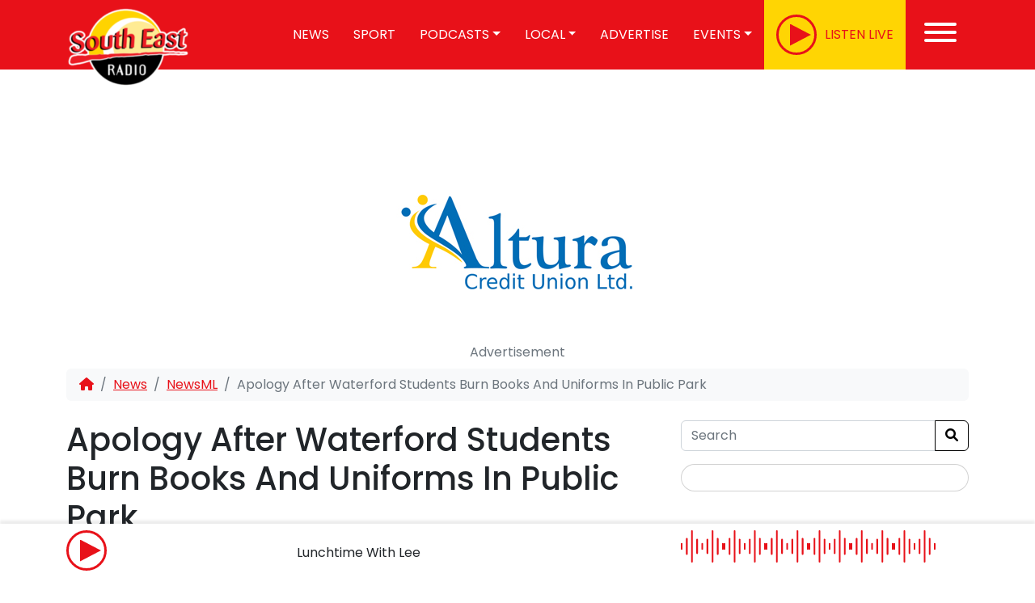

--- FILE ---
content_type: text/html; charset=UTF-8
request_url: https://www.southeastradio.ie/apology-after-waterford-students-burn-books-and-uniforms-in-public-park/
body_size: 21665
content:
<!doctype html>
<html lang="en-US">

<head>



<!-- Global site tag (gtag.js) - Google Analytics -->
<script type="text/plain" data-service="google-analytics" data-category="statistics" data-cmplz-src="https://www.googletagmanager.com/gtag/js?id=UA-27048178-1"></script>
<script>
  window.dataLayer = window.dataLayer || [];
  function gtag(){dataLayer.push(arguments);}
  gtag('js', new Date());
  gtag('config', 'UA-27048178-1');
</script>
<!--IRLPlus
<script src='//d3c3cq33003psk.cloudfront.net/opentag-138157-southeastradio.js' async defer></script>-->

<!--Google Publisher Tag-->
<script async='async' src='https://www.googletagservices.com/tag/js/gpt.js'></script>
<!--#End GPT-->
    <meta charset="UTF-8">
	<meta name="viewport" content="initial-scale=1, width=device-width, viewport-fit=cover">
    <link rel="profile" href="https://gmpg.org/xfn/11">
            <link rel="icon" type="image/png" href="https://www.southeastradio.ie/wp-content/uploads/2023/03/icon.png">
    

    <link rel="apple-touch-icon" sizes="180x180"
          href="https://www.southeastradio.ie/wp-content/themes/graphedia-theme/assets/images/apple-touch-icon.png">
    <link rel="icon" type="image/png" sizes="32x32"
          href="https://www.southeastradio.ie/wp-content/themes/graphedia-theme/assets/images/favicon-32x32.png">
    <link rel="icon" type="image/png" sizes="16x16"
          href="https://www.southeastradio.ie/wp-content/themes/graphedia-theme/assets/images/favicon-16x16.png">
    <link rel="manifest" href="https://www.southeastradio.ie/wp-content/themes/graphedia-theme/assets/images/site.webmanifest">
    <link rel="mask-icon" href="https://www.southeastradio.ie/wp-content/themes/graphedia-theme/assets/images/safari-pinned-tab.svg"
          color="#ee1c24">
    <meta name="apple-mobile-web-app-capable" content="yes">
            <meta name="theme-color" content="#ef1c24">
        <meta name="msapplication-TileColor" content="#ef1c24">

        <meta name='robots' content='index, follow, max-image-preview:large, max-snippet:-1, max-video-preview:-1' />
	<style>img:is([sizes="auto" i], [sizes^="auto," i]) { contain-intrinsic-size: 3000px 1500px }</style>
	
	<!-- This site is optimized with the Yoast SEO Premium plugin v23.0 (Yoast SEO v26.5) - https://yoast.com/wordpress/plugins/seo/ -->
	<title>Apology After Waterford Students Burn Books And Uniforms In Public Park</title>
	<link rel="canonical" href="https://www.southeastradio.ie/apology-after-waterford-students-burn-books-and-uniforms-in-public-park/" />
	<meta property="og:locale" content="en_US" />
	<meta property="og:type" content="article" />
	<meta property="og:title" content="Apology After Waterford Students Burn Books And Uniforms In Public Park" />
	<meta property="og:description" content="APOLOGY AFTER WATERFORD STUDENTS BURN BOOKS AND UNIFORMS IN PUBLIC PARK A Waterford school has apologised after 6th year students burned their schoolbooks" />
	<meta property="og:url" content="https://www.southeastradio.ie/apology-after-waterford-students-burn-books-and-uniforms-in-public-park/" />
	<meta property="og:site_name" content="South East Radio" />
	<meta property="article:publisher" content="http://www.facebook.com/southeastradiowexford" />
	<meta property="article:published_time" content="2015-05-29T11:45:00+00:00" />
	<meta name="author" content="South East Radio" />
	<meta name="twitter:card" content="summary_large_image" />
	<meta name="twitter:creator" content="@SouthEastRadio" />
	<meta name="twitter:site" content="@SouthEastRadio" />
	<meta name="twitter:label1" content="Written by" />
	<meta name="twitter:data1" content="South East Radio" />
	<script type="application/ld+json" class="yoast-schema-graph">{"@context":"https://schema.org","@graph":[{"@type":"Article","@id":"https://www.southeastradio.ie/apology-after-waterford-students-burn-books-and-uniforms-in-public-park/#article","isPartOf":{"@id":"https://www.southeastradio.ie/apology-after-waterford-students-burn-books-and-uniforms-in-public-park/"},"author":{"name":"South East Radio","@id":"https://www.southeastradio.ie/#/schema/person/4941a0b372ae3732204d7957f4fc270a"},"headline":"Apology After Waterford Students Burn Books And Uniforms In Public Park","datePublished":"2015-05-29T11:45:00+00:00","mainEntityOfPage":{"@id":"https://www.southeastradio.ie/apology-after-waterford-students-burn-books-and-uniforms-in-public-park/"},"wordCount":82,"publisher":{"@id":"https://www.southeastradio.ie/#organization"},"articleSection":["News","NewsML"],"inLanguage":"en-US","copyrightYear":"2015","copyrightHolder":{"@id":"https://www.southeastradio.ie/#organization"}},{"@type":"WebPage","@id":"https://www.southeastradio.ie/apology-after-waterford-students-burn-books-and-uniforms-in-public-park/","url":"https://www.southeastradio.ie/apology-after-waterford-students-burn-books-and-uniforms-in-public-park/","name":"Apology After Waterford Students Burn Books And Uniforms In Public Park","isPartOf":{"@id":"https://www.southeastradio.ie/#website"},"datePublished":"2015-05-29T11:45:00+00:00","breadcrumb":{"@id":"https://www.southeastradio.ie/apology-after-waterford-students-burn-books-and-uniforms-in-public-park/#breadcrumb"},"inLanguage":"en-US","potentialAction":[{"@type":"ReadAction","target":["https://www.southeastradio.ie/apology-after-waterford-students-burn-books-and-uniforms-in-public-park/"]}]},{"@type":"BreadcrumbList","@id":"https://www.southeastradio.ie/apology-after-waterford-students-burn-books-and-uniforms-in-public-park/#breadcrumb","itemListElement":[{"@type":"ListItem","position":1,"name":"Home","item":"https://www.southeastradio.ie/"},{"@type":"ListItem","position":2,"name":"Apology After Waterford Students Burn Books And Uniforms In Public Park"}]},{"@type":"WebSite","@id":"https://www.southeastradio.ie/#website","url":"https://www.southeastradio.ie/","name":"South East Radio","description":"Latest - Local - Live","publisher":{"@id":"https://www.southeastradio.ie/#organization"},"potentialAction":[{"@type":"SearchAction","target":{"@type":"EntryPoint","urlTemplate":"https://www.southeastradio.ie/?s={search_term_string}"},"query-input":{"@type":"PropertyValueSpecification","valueRequired":true,"valueName":"search_term_string"}}],"inLanguage":"en-US"},{"@type":"Organization","@id":"https://www.southeastradio.ie/#organization","name":"South East Radio","url":"https://www.southeastradio.ie/","logo":{"@type":"ImageObject","inLanguage":"en-US","@id":"https://www.southeastradio.ie/#/schema/logo/image/","url":"https://www.southeastradio.ie/wp-content/uploads/2020/06/SER-Logo.jpg","contentUrl":"https://www.southeastradio.ie/wp-content/uploads/2020/06/SER-Logo.jpg","width":1737,"height":1317,"caption":"South East Radio"},"image":{"@id":"https://www.southeastradio.ie/#/schema/logo/image/"},"sameAs":["http://www.facebook.com/southeastradiowexford","https://x.com/SouthEastRadio","http://www.instagram.com/southeastradio/","http://www.linkedin.com/company/south-east-radio","https://www.youtube.com/channel/UCVKW6sIqBc_5t8iTtsg89hA"]},{"@type":"Person","@id":"https://www.southeastradio.ie/#/schema/person/4941a0b372ae3732204d7957f4fc270a","name":"South East Radio","image":{"@type":"ImageObject","inLanguage":"en-US","@id":"https://www.southeastradio.ie/#/schema/person/image/","url":"https://secure.gravatar.com/avatar/eefce1d4670a081f2c6505de381e49f5860e9539565a1c74a3a0cfdb0959dab8?s=96&d=mm&r=g","contentUrl":"https://secure.gravatar.com/avatar/eefce1d4670a081f2c6505de381e49f5860e9539565a1c74a3a0cfdb0959dab8?s=96&d=mm&r=g","caption":"South East Radio"}}]}</script>
	<!-- / Yoast SEO Premium plugin. -->


<link rel='dns-prefetch' href='//stats.wp.com' />

<link rel="alternate" type="application/rss+xml" title="South East Radio &raquo; Feed" href="https://www.southeastradio.ie/feed/" />
<link rel="alternate" type="application/rss+xml" title="South East Radio &raquo; Comments Feed" href="https://www.southeastradio.ie/comments/feed/" />
<link rel='stylesheet' id='jetpack_related-posts-css' href='https://www.southeastradio.ie/wp-content/plugins/jetpack/modules/related-posts/related-posts.css?ver=20240116' type='text/css' media='all' />
<style id='wp-emoji-styles-inline-css' type='text/css'>

	img.wp-smiley, img.emoji {
		display: inline !important;
		border: none !important;
		box-shadow: none !important;
		height: 1em !important;
		width: 1em !important;
		margin: 0 0.07em !important;
		vertical-align: -0.1em !important;
		background: none !important;
		padding: 0 !important;
	}
</style>
<link rel='stylesheet' id='wp-block-library-css' href='https://www.southeastradio.ie/wp-includes/css/dist/block-library/style.min.css?ver=6.8.3' type='text/css' media='all' />
<style id='classic-theme-styles-inline-css' type='text/css'>
/*! This file is auto-generated */
.wp-block-button__link{color:#fff;background-color:#32373c;border-radius:9999px;box-shadow:none;text-decoration:none;padding:calc(.667em + 2px) calc(1.333em + 2px);font-size:1.125em}.wp-block-file__button{background:#32373c;color:#fff;text-decoration:none}
</style>
<link rel='stylesheet' id='mediaelement-css' href='https://www.southeastradio.ie/wp-content/cache/background-css/1/www.southeastradio.ie/wp-includes/js/mediaelement/mediaelementplayer-legacy.min.css?ver=4.2.17&wpr_t=1769436641' type='text/css' media='all' />
<link rel='stylesheet' id='wp-mediaelement-css' href='https://www.southeastradio.ie/wp-includes/js/mediaelement/wp-mediaelement.min.css?ver=6.8.3' type='text/css' media='all' />
<style id='jetpack-sharing-buttons-style-inline-css' type='text/css'>
.jetpack-sharing-buttons__services-list{display:flex;flex-direction:row;flex-wrap:wrap;gap:0;list-style-type:none;margin:5px;padding:0}.jetpack-sharing-buttons__services-list.has-small-icon-size{font-size:12px}.jetpack-sharing-buttons__services-list.has-normal-icon-size{font-size:16px}.jetpack-sharing-buttons__services-list.has-large-icon-size{font-size:24px}.jetpack-sharing-buttons__services-list.has-huge-icon-size{font-size:36px}@media print{.jetpack-sharing-buttons__services-list{display:none!important}}.editor-styles-wrapper .wp-block-jetpack-sharing-buttons{gap:0;padding-inline-start:0}ul.jetpack-sharing-buttons__services-list.has-background{padding:1.25em 2.375em}
</style>
<style id='global-styles-inline-css' type='text/css'>
:root{--wp--preset--aspect-ratio--square: 1;--wp--preset--aspect-ratio--4-3: 4/3;--wp--preset--aspect-ratio--3-4: 3/4;--wp--preset--aspect-ratio--3-2: 3/2;--wp--preset--aspect-ratio--2-3: 2/3;--wp--preset--aspect-ratio--16-9: 16/9;--wp--preset--aspect-ratio--9-16: 9/16;--wp--preset--color--black: #000000;--wp--preset--color--cyan-bluish-gray: #abb8c3;--wp--preset--color--white: #ffffff;--wp--preset--color--pale-pink: #f78da7;--wp--preset--color--vivid-red: #cf2e2e;--wp--preset--color--luminous-vivid-orange: #ff6900;--wp--preset--color--luminous-vivid-amber: #fcb900;--wp--preset--color--light-green-cyan: #7bdcb5;--wp--preset--color--vivid-green-cyan: #00d084;--wp--preset--color--pale-cyan-blue: #8ed1fc;--wp--preset--color--vivid-cyan-blue: #0693e3;--wp--preset--color--vivid-purple: #9b51e0;--wp--preset--gradient--vivid-cyan-blue-to-vivid-purple: linear-gradient(135deg,rgba(6,147,227,1) 0%,rgb(155,81,224) 100%);--wp--preset--gradient--light-green-cyan-to-vivid-green-cyan: linear-gradient(135deg,rgb(122,220,180) 0%,rgb(0,208,130) 100%);--wp--preset--gradient--luminous-vivid-amber-to-luminous-vivid-orange: linear-gradient(135deg,rgba(252,185,0,1) 0%,rgba(255,105,0,1) 100%);--wp--preset--gradient--luminous-vivid-orange-to-vivid-red: linear-gradient(135deg,rgba(255,105,0,1) 0%,rgb(207,46,46) 100%);--wp--preset--gradient--very-light-gray-to-cyan-bluish-gray: linear-gradient(135deg,rgb(238,238,238) 0%,rgb(169,184,195) 100%);--wp--preset--gradient--cool-to-warm-spectrum: linear-gradient(135deg,rgb(74,234,220) 0%,rgb(151,120,209) 20%,rgb(207,42,186) 40%,rgb(238,44,130) 60%,rgb(251,105,98) 80%,rgb(254,248,76) 100%);--wp--preset--gradient--blush-light-purple: linear-gradient(135deg,rgb(255,206,236) 0%,rgb(152,150,240) 100%);--wp--preset--gradient--blush-bordeaux: linear-gradient(135deg,rgb(254,205,165) 0%,rgb(254,45,45) 50%,rgb(107,0,62) 100%);--wp--preset--gradient--luminous-dusk: linear-gradient(135deg,rgb(255,203,112) 0%,rgb(199,81,192) 50%,rgb(65,88,208) 100%);--wp--preset--gradient--pale-ocean: linear-gradient(135deg,rgb(255,245,203) 0%,rgb(182,227,212) 50%,rgb(51,167,181) 100%);--wp--preset--gradient--electric-grass: linear-gradient(135deg,rgb(202,248,128) 0%,rgb(113,206,126) 100%);--wp--preset--gradient--midnight: linear-gradient(135deg,rgb(2,3,129) 0%,rgb(40,116,252) 100%);--wp--preset--font-size--small: 13px;--wp--preset--font-size--medium: 20px;--wp--preset--font-size--large: 36px;--wp--preset--font-size--x-large: 42px;--wp--preset--spacing--20: 0.44rem;--wp--preset--spacing--30: 0.67rem;--wp--preset--spacing--40: 1rem;--wp--preset--spacing--50: 1.5rem;--wp--preset--spacing--60: 2.25rem;--wp--preset--spacing--70: 3.38rem;--wp--preset--spacing--80: 5.06rem;--wp--preset--shadow--natural: 6px 6px 9px rgba(0, 0, 0, 0.2);--wp--preset--shadow--deep: 12px 12px 50px rgba(0, 0, 0, 0.4);--wp--preset--shadow--sharp: 6px 6px 0px rgba(0, 0, 0, 0.2);--wp--preset--shadow--outlined: 6px 6px 0px -3px rgba(255, 255, 255, 1), 6px 6px rgba(0, 0, 0, 1);--wp--preset--shadow--crisp: 6px 6px 0px rgba(0, 0, 0, 1);}:where(.is-layout-flex){gap: 0.5em;}:where(.is-layout-grid){gap: 0.5em;}body .is-layout-flex{display: flex;}.is-layout-flex{flex-wrap: wrap;align-items: center;}.is-layout-flex > :is(*, div){margin: 0;}body .is-layout-grid{display: grid;}.is-layout-grid > :is(*, div){margin: 0;}:where(.wp-block-columns.is-layout-flex){gap: 2em;}:where(.wp-block-columns.is-layout-grid){gap: 2em;}:where(.wp-block-post-template.is-layout-flex){gap: 1.25em;}:where(.wp-block-post-template.is-layout-grid){gap: 1.25em;}.has-black-color{color: var(--wp--preset--color--black) !important;}.has-cyan-bluish-gray-color{color: var(--wp--preset--color--cyan-bluish-gray) !important;}.has-white-color{color: var(--wp--preset--color--white) !important;}.has-pale-pink-color{color: var(--wp--preset--color--pale-pink) !important;}.has-vivid-red-color{color: var(--wp--preset--color--vivid-red) !important;}.has-luminous-vivid-orange-color{color: var(--wp--preset--color--luminous-vivid-orange) !important;}.has-luminous-vivid-amber-color{color: var(--wp--preset--color--luminous-vivid-amber) !important;}.has-light-green-cyan-color{color: var(--wp--preset--color--light-green-cyan) !important;}.has-vivid-green-cyan-color{color: var(--wp--preset--color--vivid-green-cyan) !important;}.has-pale-cyan-blue-color{color: var(--wp--preset--color--pale-cyan-blue) !important;}.has-vivid-cyan-blue-color{color: var(--wp--preset--color--vivid-cyan-blue) !important;}.has-vivid-purple-color{color: var(--wp--preset--color--vivid-purple) !important;}.has-black-background-color{background-color: var(--wp--preset--color--black) !important;}.has-cyan-bluish-gray-background-color{background-color: var(--wp--preset--color--cyan-bluish-gray) !important;}.has-white-background-color{background-color: var(--wp--preset--color--white) !important;}.has-pale-pink-background-color{background-color: var(--wp--preset--color--pale-pink) !important;}.has-vivid-red-background-color{background-color: var(--wp--preset--color--vivid-red) !important;}.has-luminous-vivid-orange-background-color{background-color: var(--wp--preset--color--luminous-vivid-orange) !important;}.has-luminous-vivid-amber-background-color{background-color: var(--wp--preset--color--luminous-vivid-amber) !important;}.has-light-green-cyan-background-color{background-color: var(--wp--preset--color--light-green-cyan) !important;}.has-vivid-green-cyan-background-color{background-color: var(--wp--preset--color--vivid-green-cyan) !important;}.has-pale-cyan-blue-background-color{background-color: var(--wp--preset--color--pale-cyan-blue) !important;}.has-vivid-cyan-blue-background-color{background-color: var(--wp--preset--color--vivid-cyan-blue) !important;}.has-vivid-purple-background-color{background-color: var(--wp--preset--color--vivid-purple) !important;}.has-black-border-color{border-color: var(--wp--preset--color--black) !important;}.has-cyan-bluish-gray-border-color{border-color: var(--wp--preset--color--cyan-bluish-gray) !important;}.has-white-border-color{border-color: var(--wp--preset--color--white) !important;}.has-pale-pink-border-color{border-color: var(--wp--preset--color--pale-pink) !important;}.has-vivid-red-border-color{border-color: var(--wp--preset--color--vivid-red) !important;}.has-luminous-vivid-orange-border-color{border-color: var(--wp--preset--color--luminous-vivid-orange) !important;}.has-luminous-vivid-amber-border-color{border-color: var(--wp--preset--color--luminous-vivid-amber) !important;}.has-light-green-cyan-border-color{border-color: var(--wp--preset--color--light-green-cyan) !important;}.has-vivid-green-cyan-border-color{border-color: var(--wp--preset--color--vivid-green-cyan) !important;}.has-pale-cyan-blue-border-color{border-color: var(--wp--preset--color--pale-cyan-blue) !important;}.has-vivid-cyan-blue-border-color{border-color: var(--wp--preset--color--vivid-cyan-blue) !important;}.has-vivid-purple-border-color{border-color: var(--wp--preset--color--vivid-purple) !important;}.has-vivid-cyan-blue-to-vivid-purple-gradient-background{background: var(--wp--preset--gradient--vivid-cyan-blue-to-vivid-purple) !important;}.has-light-green-cyan-to-vivid-green-cyan-gradient-background{background: var(--wp--preset--gradient--light-green-cyan-to-vivid-green-cyan) !important;}.has-luminous-vivid-amber-to-luminous-vivid-orange-gradient-background{background: var(--wp--preset--gradient--luminous-vivid-amber-to-luminous-vivid-orange) !important;}.has-luminous-vivid-orange-to-vivid-red-gradient-background{background: var(--wp--preset--gradient--luminous-vivid-orange-to-vivid-red) !important;}.has-very-light-gray-to-cyan-bluish-gray-gradient-background{background: var(--wp--preset--gradient--very-light-gray-to-cyan-bluish-gray) !important;}.has-cool-to-warm-spectrum-gradient-background{background: var(--wp--preset--gradient--cool-to-warm-spectrum) !important;}.has-blush-light-purple-gradient-background{background: var(--wp--preset--gradient--blush-light-purple) !important;}.has-blush-bordeaux-gradient-background{background: var(--wp--preset--gradient--blush-bordeaux) !important;}.has-luminous-dusk-gradient-background{background: var(--wp--preset--gradient--luminous-dusk) !important;}.has-pale-ocean-gradient-background{background: var(--wp--preset--gradient--pale-ocean) !important;}.has-electric-grass-gradient-background{background: var(--wp--preset--gradient--electric-grass) !important;}.has-midnight-gradient-background{background: var(--wp--preset--gradient--midnight) !important;}.has-small-font-size{font-size: var(--wp--preset--font-size--small) !important;}.has-medium-font-size{font-size: var(--wp--preset--font-size--medium) !important;}.has-large-font-size{font-size: var(--wp--preset--font-size--large) !important;}.has-x-large-font-size{font-size: var(--wp--preset--font-size--x-large) !important;}
:where(.wp-block-post-template.is-layout-flex){gap: 1.25em;}:where(.wp-block-post-template.is-layout-grid){gap: 1.25em;}
:where(.wp-block-columns.is-layout-flex){gap: 2em;}:where(.wp-block-columns.is-layout-grid){gap: 2em;}
:root :where(.wp-block-pullquote){font-size: 1.5em;line-height: 1.6;}
</style>
<link rel='stylesheet' id='wp-polls-css' href='https://www.southeastradio.ie/wp-content/plugins/wp-polls/polls-css.css?ver=2.77.3' type='text/css' media='all' />
<style id='wp-polls-inline-css' type='text/css'>
.wp-polls .pollbar {
	margin: 1px;
	font-size: 8px;
	line-height: 10px;
	height: 10px;
	background: #00B3F0;
	border: 1px solid #000000;
}

</style>
<link rel='stylesheet' id='cmplz-general-css' href='https://www.southeastradio.ie/wp-content/plugins/complianz-gdpr-premium/assets/css/cookieblocker.min.css?ver=1762161328' type='text/css' media='all' />
<link rel='stylesheet' id='lightgallery-css' href='https://www.southeastradio.ie/wp-content/cache/background-css/1/www.southeastradio.ie/wp-content/themes/graphedia-theme/assets/lightgallery/css/lightgallery-bundle.css?ver=6.8.3&wpr_t=1769436641' type='text/css' media='all' />
<link rel='stylesheet' id='main-css' href='https://www.southeastradio.ie/wp-content/cache/background-css/1/www.southeastradio.ie/wp-content/themes/graphedia-theme/assets/css/main.css?ver=1.0.6prod&wpr_t=1769436641' type='text/css' media='all' />
<link rel='stylesheet' id='custom-css' href='https://www.southeastradio.ie/wp-content/themes/graphedia-theme/assets/css/custom.css?ver=1.0.6prod' type='text/css' media='all' />
<script type="text/javascript" id="jetpack_related-posts-js-extra">
/* <![CDATA[ */
var related_posts_js_options = {"post_heading":"h4"};
/* ]]> */
</script>
<script type="text/javascript" src="https://www.southeastradio.ie/wp-content/plugins/jetpack/_inc/build/related-posts/related-posts.min.js?ver=20240116" id="jetpack_related-posts-js"></script>
<script type="text/javascript" src="https://www.southeastradio.ie/wp-includes/js/jquery/jquery.min.js?ver=3.7.1" id="jquery-core-js"></script>
<script type="text/javascript" src="https://www.southeastradio.ie/wp-includes/js/jquery/jquery-migrate.min.js?ver=3.4.1" id="jquery-migrate-js"></script>
<script type="text/javascript" src="https://www.southeastradio.ie/wp-content/plugins/ser-plugins-latest/now-on-air/on-air-now.js?ver=6.8.3" id="on-air-script-js"></script>
<script type="text/javascript" src="https://www.southeastradio.ie/wp-content/themes/graphedia-theme/assets/js/main.js?ver=1.0.6prod" id="scripts-js"></script>
<link rel="https://api.w.org/" href="https://www.southeastradio.ie/wp-json/" /><link rel="alternate" title="JSON" type="application/json" href="https://www.southeastradio.ie/wp-json/wp/v2/posts/9569" /><link rel="EditURI" type="application/rsd+xml" title="RSD" href="https://www.southeastradio.ie/xmlrpc.php?rsd" />
<meta name="generator" content="WordPress 6.8.3" />
<link rel='shortlink' href='https://www.southeastradio.ie/?p=9569' />
<link rel="alternate" title="oEmbed (JSON)" type="application/json+oembed" href="https://www.southeastradio.ie/wp-json/oembed/1.0/embed?url=https%3A%2F%2Fwww.southeastradio.ie%2Fapology-after-waterford-students-burn-books-and-uniforms-in-public-park%2F" />
<link rel="alternate" title="oEmbed (XML)" type="text/xml+oembed" href="https://www.southeastradio.ie/wp-json/oembed/1.0/embed?url=https%3A%2F%2Fwww.southeastradio.ie%2Fapology-after-waterford-students-burn-books-and-uniforms-in-public-park%2F&#038;format=xml" />
        <script>
            var ajaxurl = "https://www.southeastradio.ie/wp-admin/admin-ajax.php";
        </script>


        	<style>img#wpstats{display:none}</style>
					<style>.cmplz-hidden {
					display: none !important;
				}</style><script>
    let tracks = [{"track":1,"name":"Morning Mix \u2013 Monday 26th January 2026 - Available until 05\/02\/2026","duration":"1:34:48","file":"https:\/\/www.southeastradio.ie\/wp-content\/uploads\/2026\/01\/MM-monday-1.mp3"},{"track":2,"name":"I Remember \u2013 Saturday 24th January 2026 - Available until 05\/02\/2026","duration":"23:17","file":"https:\/\/www.southeastradio.ie\/wp-content\/uploads\/2026\/01\/I-Remember.mp3"},{"track":3,"name":"Farming Forum \u2013 Friday 23rd January 2026 - Available until 05\/02\/2026","duration":"27:17","file":"https:\/\/www.southeastradio.ie\/wp-content\/uploads\/2026\/01\/FARMING-FORUM-23012026-152323.mp3"},{"track":4,"name":"Morning Mix \u2013 Friday 23rd January 2026 - Available until 02\/02\/2026","duration":"1:32:30","file":"https:\/\/www.southeastradio.ie\/wp-content\/uploads\/2026\/01\/mm23.mp3"},{"track":5,"name":"Morning Mix \u2013 Thursday 22nd January 2026 - Available until 01\/02\/2026","duration":"1:19:44","file":"https:\/\/www.southeastradio.ie\/wp-content\/uploads\/2026\/01\/Morning-Mix-thursday-4.mp3"},{"track":6,"name":"Morning Mix \u2013 Wednesday 21st January 2025 - Available until 31\/01\/2026","duration":"1:19:26","file":"https:\/\/www.southeastradio.ie\/wp-content\/uploads\/2026\/01\/Morning-Mix-wednesday.mp3"},{"track":7,"name":"Morning Mix \u2013 Tuesday 20th January 2026 - Available until 30\/01\/2026","duration":"1:33:37","file":"https:\/\/www.southeastradio.ie\/wp-content\/uploads\/2026\/01\/morning-mix-tues.mp3"},{"track":8,"name":"Morning Mix \u2013 Monday 19th January 2026 - Available until 30\/01\/2026","duration":"1:33:52","file":"https:\/\/www.southeastradio.ie\/wp-content\/uploads\/2026\/01\/Morning-mix-mon.mp3"},{"track":9,"name":"The Heather Blazing \u2013 Sunday 18th January 2026 - Available until 31\/01\/2026","duration":"1:20:11","file":"https:\/\/www.southeastradio.ie\/wp-content\/uploads\/2026\/01\/Heather-Blazing-1.mp3"},{"track":10,"name":"Saturday Morning Live with John Moynihan \u2013 January 10th, 2026 - Available until 27\/01\/2026","duration":"48:39","file":"https:\/\/www.southeastradio.ie\/wp-content\/uploads\/2026\/01\/SML_016_1701.mp3"},{"track":11,"name":"I Remember \u2013 Saturday 17th January 2026 - Available until 29\/01\/2026","duration":"23:44","file":"https:\/\/www.southeastradio.ie\/wp-content\/uploads\/2026\/01\/I-Rem-sat-17.mp3"},{"track":12,"name":"Farming Forum \u2013 Friday 16th January 2026 - Available until 29\/01\/2026","duration":"28:38","file":"https:\/\/www.southeastradio.ie\/wp-content\/uploads\/2026\/01\/FARMING-FORUM-15012026-153246-1.mp3"}]
</script>		<style type="text/css" id="wp-custom-css">
			.page-id-75406 .page-header{
	display: none;
}

.card-img-left-md img {
	border-radius: 30px;
}		</style>
		<noscript><style id="rocket-lazyload-nojs-css">.rll-youtube-player, [data-lazy-src]{display:none !important;}</style></noscript><style id="wpr-lazyload-bg-container"></style><style id="wpr-lazyload-bg-exclusion"></style>
<noscript>
<style id="wpr-lazyload-bg-nostyle">.mejs-overlay-button{--wpr-bg-fc88eaf4-5681-43c6-b95f-a96a0f2fd127: url('https://www.southeastradio.ie/wp-includes/js/mediaelement/mejs-controls.svg');}.mejs-overlay-loading-bg-img{--wpr-bg-aad2c0a7-8dfa-4bb7-9e24-6fd33e8b628a: url('https://www.southeastradio.ie/wp-includes/js/mediaelement/mejs-controls.svg');}.mejs-button>button{--wpr-bg-58e42b43-1722-4100-a0cf-0002b08e4fc1: url('https://www.southeastradio.ie/wp-includes/js/mediaelement/mejs-controls.svg');}.lg-comment-box .fb-comments{--wpr-bg-202047ec-13cb-4b99-94e2-4d962d8befd1: url('https://www.southeastradio.ie/wp-content/themes/graphedia-theme/assets/lightgallery/images/loading.gif');}.lg-outer .lg-item:not(.lg-start-end-progress){--wpr-bg-47432306-1a9a-47f9-b01b-416e14e036e6: url('https://www.southeastradio.ie/wp-content/themes/graphedia-theme/assets/lightgallery/images/loading.gif');}footer{--wpr-bg-82f8a522-0d30-4129-be41-5cc4151557c1: url('https://www.southeastradio.ie/wp-content/themes/graphedia-theme/assets/images/footer-bg.png');}footer .footer-social .social-icons{--wpr-bg-a25cf10b-b8c7-4ebb-8680-6c5d9cbea800: url('https://www.southeastradio.ie/wp-content/themes/graphedia-theme/assets/images/social-bg.png');}.whats-on{--wpr-bg-68d91bca-75cb-4e1e-ad03-c9baacc32652: url('https://www.southeastradio.ie/wp-content/themes/graphedia-theme/assets/images/whats-on-bg.jpg');}</style>
</noscript>
<script type="application/javascript">const rocket_pairs = [{"selector":".mejs-overlay-button","style":".mejs-overlay-button{--wpr-bg-fc88eaf4-5681-43c6-b95f-a96a0f2fd127: url('https:\/\/www.southeastradio.ie\/wp-includes\/js\/mediaelement\/mejs-controls.svg');}","hash":"fc88eaf4-5681-43c6-b95f-a96a0f2fd127","url":"https:\/\/www.southeastradio.ie\/wp-includes\/js\/mediaelement\/mejs-controls.svg"},{"selector":".mejs-overlay-loading-bg-img","style":".mejs-overlay-loading-bg-img{--wpr-bg-aad2c0a7-8dfa-4bb7-9e24-6fd33e8b628a: url('https:\/\/www.southeastradio.ie\/wp-includes\/js\/mediaelement\/mejs-controls.svg');}","hash":"aad2c0a7-8dfa-4bb7-9e24-6fd33e8b628a","url":"https:\/\/www.southeastradio.ie\/wp-includes\/js\/mediaelement\/mejs-controls.svg"},{"selector":".mejs-button>button","style":".mejs-button>button{--wpr-bg-58e42b43-1722-4100-a0cf-0002b08e4fc1: url('https:\/\/www.southeastradio.ie\/wp-includes\/js\/mediaelement\/mejs-controls.svg');}","hash":"58e42b43-1722-4100-a0cf-0002b08e4fc1","url":"https:\/\/www.southeastradio.ie\/wp-includes\/js\/mediaelement\/mejs-controls.svg"},{"selector":".lg-comment-box .fb-comments","style":".lg-comment-box .fb-comments{--wpr-bg-202047ec-13cb-4b99-94e2-4d962d8befd1: url('https:\/\/www.southeastradio.ie\/wp-content\/themes\/graphedia-theme\/assets\/lightgallery\/images\/loading.gif');}","hash":"202047ec-13cb-4b99-94e2-4d962d8befd1","url":"https:\/\/www.southeastradio.ie\/wp-content\/themes\/graphedia-theme\/assets\/lightgallery\/images\/loading.gif"},{"selector":".lg-outer .lg-item:not(.lg-start-end-progress)","style":".lg-outer .lg-item:not(.lg-start-end-progress){--wpr-bg-47432306-1a9a-47f9-b01b-416e14e036e6: url('https:\/\/www.southeastradio.ie\/wp-content\/themes\/graphedia-theme\/assets\/lightgallery\/images\/loading.gif');}","hash":"47432306-1a9a-47f9-b01b-416e14e036e6","url":"https:\/\/www.southeastradio.ie\/wp-content\/themes\/graphedia-theme\/assets\/lightgallery\/images\/loading.gif"},{"selector":"footer","style":"footer{--wpr-bg-82f8a522-0d30-4129-be41-5cc4151557c1: url('https:\/\/www.southeastradio.ie\/wp-content\/themes\/graphedia-theme\/assets\/images\/footer-bg.png');}","hash":"82f8a522-0d30-4129-be41-5cc4151557c1","url":"https:\/\/www.southeastradio.ie\/wp-content\/themes\/graphedia-theme\/assets\/images\/footer-bg.png"},{"selector":"footer .footer-social .social-icons","style":"footer .footer-social .social-icons{--wpr-bg-a25cf10b-b8c7-4ebb-8680-6c5d9cbea800: url('https:\/\/www.southeastradio.ie\/wp-content\/themes\/graphedia-theme\/assets\/images\/social-bg.png');}","hash":"a25cf10b-b8c7-4ebb-8680-6c5d9cbea800","url":"https:\/\/www.southeastradio.ie\/wp-content\/themes\/graphedia-theme\/assets\/images\/social-bg.png"},{"selector":".whats-on","style":".whats-on{--wpr-bg-68d91bca-75cb-4e1e-ad03-c9baacc32652: url('https:\/\/www.southeastradio.ie\/wp-content\/themes\/graphedia-theme\/assets\/images\/whats-on-bg.jpg');}","hash":"68d91bca-75cb-4e1e-ad03-c9baacc32652","url":"https:\/\/www.southeastradio.ie\/wp-content\/themes\/graphedia-theme\/assets\/images\/whats-on-bg.jpg"}]; const rocket_excluded_pairs = [];</script><meta name="generator" content="WP Rocket 3.20.2" data-wpr-features="wpr_lazyload_css_bg_img wpr_lazyload_images wpr_lazyload_iframes wpr_image_dimensions wpr_preload_links wpr_desktop" /></head>

<body data-rsssl=1 data-cmplz=1 class="wp-singular post-template-default single single-post postid-9569 single-format-standard wp-theme-graphedia-theme" >


<div data-rocket-location-hash="54257ff4dc2eb7aae68fa23eb5f11e06" id="page" class="site">

    <header data-rocket-location-hash="fc409f86088b20b81d38a444febf083b" id="masthead" class="site-header">

        <div data-rocket-location-hash="c7f3aaba196f7a2baa33bf3a5bebfad5" class="bg-primary">

            <nav id="nav-main" class="navbar navbar-expand-lg">

                <div class="container">
                    <!-- Navbar Brand -->
                                            <a class="navbar-brand xs d-md-none" href="https://www.southeastradio.ie"><img width="160" height="108"
                                    src="data:image/svg+xml,%3Csvg%20xmlns='http://www.w3.org/2000/svg'%20viewBox='0%200%20160%20108'%3E%3C/svg%3E"
                                    alt="logo" class="logo xs" data-lazy-src="https://www.southeastradio.ie/wp-content/uploads/2023/08/SER-logo-e1691589262592.png"><noscript><img width="160" height="108"
                                    src="https://www.southeastradio.ie/wp-content/uploads/2023/08/SER-logo-e1691589262592.png"
                                    alt="logo" class="logo xs"></noscript></a>
                        <a class="navbar-brand md d-none d-md-block" href="https://www.southeastradio.ie"><img width="160" height="108"
                                    src="data:image/svg+xml,%3Csvg%20xmlns='http://www.w3.org/2000/svg'%20viewBox='0%200%20160%20108'%3E%3C/svg%3E"
                                    alt="logo" class="logo md" data-lazy-src="https://www.southeastradio.ie/wp-content/uploads/2023/08/SER-logo-e1691589262592.png"><noscript><img width="160" height="108"
                                    src="https://www.southeastradio.ie/wp-content/uploads/2023/08/SER-logo-e1691589262592.png"
                                    alt="logo" class="logo md"></noscript></a>
                     <!-- Offcanvas Navbar -->
                    <div class="offcanvas offcanvas-end" tabindex="-1" id="offcanvas-navbar">
                        <div class="offcanvas-header bg-light">
                            <span class="h5 mb-0">Menu</span>
                            <button type="button" class="btn-close text-reset" data-bs-dismiss="offcanvas"
                                    aria-label="Close"></button>
                        </div>
                        <div class="offcanvas-body">
                            <!-- Bootstrap 5 Nav Walker Main Menu -->
                            <ul id="graphedia-navbar" class="navbar-nav ms-auto "><li  id="menu-item-63868" class="menu-item menu-item-type-taxonomy menu-item-object-category current-post-ancestor current-menu-parent current-post-parent nav-item nav-item-63868"><a href="https://www.southeastradio.ie/category/news/" class="nav-link active">News</a></li>
<li  id="menu-item-65233" class="menu-item menu-item-type-taxonomy menu-item-object-category nav-item nav-item-65233"><a href="https://www.southeastradio.ie/category/sport/" class="nav-link ">Sport</a></li>
<li  id="menu-item-73584" class="menu-item menu-item-type-post_type menu-item-object-page menu-item-has-children dropdown nav-item nav-item-73584"><a href="https://www.southeastradio.ie/podcasts/" class="nav-link  dropdown-toggle" data-bs-toggle="dropdown" aria-haspopup="true" aria-expanded="false">Podcasts</a>
<ul class="dropdown-menu  depth_0">
	<li  id="menu-item-73579" class="menu-item menu-item-type-post_type menu-item-object-page nav-item nav-item-73579"><a href="https://www.southeastradio.ie/podcasts/our-podcasts/" class="dropdown-item ">Our Podcasts</a></li>
	<li  id="menu-item-73585" class="menu-item menu-item-type-post_type menu-item-object-page nav-item nav-item-73585"><a href="https://www.southeastradio.ie/podcasts/branded-podcasts/" class="dropdown-item ">Branded Podcasts</a></li>
</ul>
</li>
<li  id="menu-item-93635" class="menu-item menu-item-type-post_type menu-item-object-page menu-item-has-children dropdown nav-item nav-item-93635"><a href="https://www.southeastradio.ie/local/" class="nav-link  dropdown-toggle" data-bs-toggle="dropdown" aria-haspopup="true" aria-expanded="false">Local</a>
<ul class="dropdown-menu  depth_0">
	<li  id="menu-item-73828" class="menu-item menu-item-type-post_type_archive menu-item-object-jobs nav-item nav-item-73828"><a href="https://www.southeastradio.ie/jobs/" class="dropdown-item ">Job Spot</a></li>
	<li  id="menu-item-63871" class="menu-item menu-item-type-custom menu-item-object-custom nav-item nav-item-63871"><a href="https://www.southeastradio.ie/obituaries/" class="dropdown-item ">Death Notices</a></li>
	<li  id="menu-item-93636" class="menu-item menu-item-type-post_type menu-item-object-page nav-item nav-item-93636"><a href="https://www.southeastradio.ie/sections/the-local-noticeboard/" class="dropdown-item ">The Local Noticeboard</a></li>
	<li  id="menu-item-93647" class="menu-item menu-item-type-post_type menu-item-object-page nav-item nav-item-93647"><a href="https://www.southeastradio.ie/whats-on-guide/" class="dropdown-item ">What’s On Guide</a></li>
</ul>
</li>
<li  id="menu-item-65040" class="menu-item menu-item-type-post_type menu-item-object-page nav-item nav-item-65040"><a href="https://www.southeastradio.ie/advertise-2/" class="nav-link ">Advertise</a></li>
<li  id="menu-item-92911" class="menu-item menu-item-type-post_type menu-item-object-page menu-item-has-children dropdown nav-item nav-item-92911"><a href="https://www.southeastradio.ie/events/" class="nav-link  dropdown-toggle" data-bs-toggle="dropdown" aria-haspopup="true" aria-expanded="false">Events</a>
<ul class="dropdown-menu  depth_0">
	<li  id="menu-item-92912" class="menu-item menu-item-type-post_type menu-item-object-page nav-item nav-item-92912"><a href="https://www.southeastradio.ie/south-east-radio-hospitality-awards-2025/" class="dropdown-item ">South East Radio Hospitality Awards 2025</a></li>
</ul>
</li>
</ul>                            <!-- Bootstrap 5 Nav Walker Main Menu End -->

                            <ul class="navbar-nav navbar-listen">
                                <li id="menu-item-60850" class="nav-item"><a href="#"
                                                                             class="nav-link d-flex align-content-center">
                                        <div class="button button--play">
                                            <div class="button__shape button__shape--one"></div>
                                            <div class="button__shape button__shape--two"></div>
                                        </div>
                                        <span>Listen Live</span></a></li>
								
								
                            </ul>
							<ul id="graphedia-navbar" class="navbar-nav ms-auto d-lg-none"><li  id="menu-item-77117" class="menu-item menu-item-type-post_type menu-item-object-page nav-item nav-item-77117"><a href="https://www.southeastradio.ie/schedule/" class="nav-link ">Schedule</a></li>
<li  id="menu-item-77118" class="menu-item menu-item-type-post_type menu-item-object-page menu-item-has-children dropdown nav-item nav-item-77118"><a href="https://www.southeastradio.ie/meet-the-team-2/" class="nav-link  dropdown-toggle" data-bs-toggle="dropdown" aria-haspopup="true" aria-expanded="false">Meet The Team</a>
<ul class="dropdown-menu  depth_0">
	<li  id="menu-item-77126" class="menu-item menu-item-type-post_type menu-item-object-page nav-item nav-item-77126"><a href="https://www.southeastradio.ie/meet-the-team-2/presenters/" class="dropdown-item ">The Presenters</a></li>
	<li  id="menu-item-77124" class="menu-item menu-item-type-post_type menu-item-object-page nav-item nav-item-77124"><a href="https://www.southeastradio.ie/meet-the-team-2/news-team/" class="dropdown-item ">News Team</a></li>
	<li  id="menu-item-77122" class="menu-item menu-item-type-post_type menu-item-object-page nav-item nav-item-77122"><a href="https://www.southeastradio.ie/meet-the-team-2/administration-team/" class="dropdown-item ">Administration Team</a></li>
	<li  id="menu-item-77125" class="menu-item menu-item-type-post_type menu-item-object-page nav-item nav-item-77125"><a href="https://www.southeastradio.ie/meet-the-team-2/sales-team/" class="dropdown-item ">Sales Team</a></li>
</ul>
</li>
<li  id="menu-item-77114" class="menu-item menu-item-type-post_type menu-item-object-page nav-item nav-item-77114"><a href="https://www.southeastradio.ie/the-secret-sound-on-the-jumbo-breakfast-show/" class="nav-link ">The Secret Sound on The Jumbo Breakfast Show</a></li>
<li  id="menu-item-88630" class="menu-item menu-item-type-post_type menu-item-object-page nav-item nav-item-88630"><a href="https://www.southeastradio.ie/ours-to-protect-2025/" class="nav-link ">Ours To Protect 2025</a></li>
<li  id="menu-item-13863" class="menu-item menu-item-type-post_type menu-item-object-page nav-item nav-item-13863"><a href="https://www.southeastradio.ie/station-info/contact-us/" class="nav-link ">Contact Us</a></li>
<li  id="menu-item-77119" class="menu-item menu-item-type-post_type menu-item-object-page nav-item nav-item-77119"><a href="https://www.southeastradio.ie/shows/code-of-practice/" class="nav-link ">Code of Practice</a></li>
<li  id="menu-item-77120" class="menu-item menu-item-type-post_type menu-item-object-page nav-item nav-item-77120"><a href="https://www.southeastradio.ie/station-info/complaints-procedure/" class="nav-link ">Complaints Procedure</a></li>
<li  id="menu-item-77121" class="menu-item menu-item-type-post_type menu-item-object-page nav-item nav-item-77121"><a href="https://www.southeastradio.ie/galleries/" class="nav-link ">Galleries</a></li>
</ul>                        </div>
                    </div>

                    <div class="header-actions d-flex align-items-center">

                        <!-- Top Nav Widget -->
                        <div class="top-nav-widget">
                                                    </div>

                        <!-- Search Toggler -->

                            <span type="button"
                               class="d-md-none d-md-inline navbar-listen-app">
                                <div class="button button--play">
                                    <div class="button__shape button__shape--one"></div>
                                    <div class="button__shape button__shape--two"></div>
                                </div>
                             </span>


                        <!-- More Menu Toggler Desktop Only -->
                        <button class="hamburger hamburger--arrow hamburger-more ms-1 ms-md-2 d-none d-md-inline" type="button"
                                data-bs-toggle="offcanvas" data-bs-target="#offcanvas-user"
                                aria-controls="offcanvas-user">
  <span class="hamburger-box">
    <span class="hamburger-inner"></span>
  </span>
                        </button>


                     

                        <!-- Main Navbar Toggler -->

                        <button class="hamburger hamburger--arrow hamburger-main d-lg-none ms-1 ms-md-2" type="button"
                                data-bs-toggle="offcanvas" data-bs-target="#offcanvas-navbar"
                                aria-controls="offcanvas-navbar">
  <span class="hamburger-box">
    <span class="hamburger-inner"></span>
  </span>
                        </button>


                    </div><!-- .header-actions -->

                </div><!-- .container -->

            </nav><!-- .navbar -->


            <!-- Top Nav Search Collapse -->
            <div class="collapse container" id="collapse-search">
                            </div>

        </div><!-- .fixed-top .bg-light -->

        <!-- offcanvas user -->
        <div data-rocket-location-hash="6db36c52becb49bfb845f50f1f56c65f" class="offcanvas offcanvas-start bg-primary" tabindex="-1" id="offcanvas-user">
            <div class="offcanvas-header">
                <span></span>
                <a href="javascript:void(0);" class="text-white" data-bs-dismiss="offcanvas" aria-label="Close"><i
                            class="fas fa-close"></i></a>
            </div>
            <div class="offcanvas-body">
                <div class="my-offcanvas-account">

                    <!-- Search Button Outline Secondary Right -->
<form class="searchform input-group" method="get" action="https://www.southeastradio.ie/">
  <input type="text" name="s" class="form-control" placeholder="Search">
  <button type="submit" class="input-group-text btn btn-outline-secondary"><i class="fa fa-search"></i><span class="visually-hidden-focusable">Search</span></button>
</form>
                    <ul id="graphedia-navbar" class="navbar-nav ms-auto mt-3"><li  class="menu-item menu-item-type-post_type menu-item-object-page nav-item nav-item-77117"><a href="https://www.southeastradio.ie/schedule/" class="nav-link ">Schedule</a></li>
<li  class="menu-item menu-item-type-post_type menu-item-object-page menu-item-has-children dropdown nav-item nav-item-77118"><a href="https://www.southeastradio.ie/meet-the-team-2/" class="nav-link  dropdown-toggle" data-bs-toggle="dropdown" aria-haspopup="true" aria-expanded="false">Meet The Team</a>
<ul class="dropdown-menu  depth_0">
	<li  class="menu-item menu-item-type-post_type menu-item-object-page nav-item nav-item-77126"><a href="https://www.southeastradio.ie/meet-the-team-2/presenters/" class="dropdown-item ">The Presenters</a></li>
	<li  class="menu-item menu-item-type-post_type menu-item-object-page nav-item nav-item-77124"><a href="https://www.southeastradio.ie/meet-the-team-2/news-team/" class="dropdown-item ">News Team</a></li>
	<li  class="menu-item menu-item-type-post_type menu-item-object-page nav-item nav-item-77122"><a href="https://www.southeastradio.ie/meet-the-team-2/administration-team/" class="dropdown-item ">Administration Team</a></li>
	<li  class="menu-item menu-item-type-post_type menu-item-object-page nav-item nav-item-77125"><a href="https://www.southeastradio.ie/meet-the-team-2/sales-team/" class="dropdown-item ">Sales Team</a></li>
</ul>
</li>
<li  class="menu-item menu-item-type-post_type menu-item-object-page nav-item nav-item-77114"><a href="https://www.southeastradio.ie/the-secret-sound-on-the-jumbo-breakfast-show/" class="nav-link ">The Secret Sound on The Jumbo Breakfast Show</a></li>
<li  class="menu-item menu-item-type-post_type menu-item-object-page nav-item nav-item-88630"><a href="https://www.southeastradio.ie/ours-to-protect-2025/" class="nav-link ">Ours To Protect 2025</a></li>
<li  class="menu-item menu-item-type-post_type menu-item-object-page nav-item nav-item-13863"><a href="https://www.southeastradio.ie/station-info/contact-us/" class="nav-link ">Contact Us</a></li>
<li  class="menu-item menu-item-type-post_type menu-item-object-page nav-item nav-item-77119"><a href="https://www.southeastradio.ie/shows/code-of-practice/" class="nav-link ">Code of Practice</a></li>
<li  class="menu-item menu-item-type-post_type menu-item-object-page nav-item nav-item-77120"><a href="https://www.southeastradio.ie/station-info/complaints-procedure/" class="nav-link ">Complaints Procedure</a></li>
<li  class="menu-item menu-item-type-post_type menu-item-object-page nav-item nav-item-77121"><a href="https://www.southeastradio.ie/galleries/" class="nav-link ">Galleries</a></li>
</ul>                </div>
            </div>
        </div>

        

    </header><!-- #masthead -->



<div data-rocket-location-hash="27631a142116da7e0059a34285d57363" id="content" class="site-content container py-5 mt-4">
<div data-rocket-location-hash="5df514cf97b0e63f9147595420e410ff" class="container text-center mb-2">


<div class="col-12 advert advert-leaderboard">

    
    
    

    
        <div class='widget'><div class='text-center mt-2 mb-2 ad-block ad-id-70612 533'><a href='https://www.southeastradio.ie/wp-admin/admin-ajax.php?action=ser_ads_redirect&ad_id=70612' target='_blank' rel="sponsored"><img width="300" height="250" src="data:image/svg+xml,%3Csvg%20xmlns='http://www.w3.org/2000/svg'%20viewBox='0%200%20300%20250'%3E%3C/svg%3E" class='mt-2' alt='Advertisement' data-lazy-src="https://www.southeastradio.ie/wp-content/uploads/2024/01/Altura-Credit-Union-Logo.jpg" /><noscript><img width="300" height="250" src='https://www.southeastradio.ie/wp-content/uploads/2024/01/Altura-Credit-Union-Logo.jpg' class='mt-2' alt='Advertisement' /></noscript></a><div class="advertisement text-muted text-small">Advertisement</div></div></div>
    




    
    
    

    


</div>

</div>
  <div data-rocket-location-hash="7679f5203394c0f5292e86516c48b30d" id="primary" class="content-area">

    <!-- Hook to add something nice -->
    	  

    <nav aria-label="breadcrumb" class="breadcrumb-scroller mb-4 mt-2 py-2 px-3 bg-light rounded"><ol class="breadcrumb mb-0"><li class="breadcrumb-item"><a href="https://www.southeastradio.ie"><i class="fa fa-house"></i></a></li><li class="breadcrumb-item"><a href="https://www.southeastradio.ie/category/news/">News</a></li><li class="breadcrumb-item"><a href="https://www.southeastradio.ie/category/newsml/">NewsML</a></li><li class="breadcrumb-item active" aria-current="page">Apology After Waterford Students Burn Books And Uniforms In Public Park</li></ol></nav></nav>
    <div class="row">
      <div class="col-md-8 col-xxl-9">

        <main id="main" class="site-main">

          <header class="entry-header">
            			  	  <div class="back-to-category d-inline d-md-none mb-2"><a href="https://www.southeastradio.ie/category/news/" class="btn btn-primary text-white btn-sm pull-right mb-2"><i class="fas fa-chevron-left"></i> Back to News</a></div>
            <h1>Apology After Waterford Students Burn Books And Uniforms In Public Park</h1>
			  
			              <div class="category-badge mb-2"><a href="https://www.southeastradio.ie/category/news/" class="badge bg-primary text-bg-secondary text-decoration-none">News</a> <a href="https://www.southeastradio.ie/category/newsml/" class="badge bg-primary text-bg-secondary text-decoration-none">NewsML</a></div>
            <p class="entry-meta">
              <small class="text-muted">
                <span class="posted-on"><span rel="bookmark"><time class="entry-date published updated" datetime="2015-05-29T11:45:00+01:00">May 29, 2015</time></span></span><span class="byline"> <span class="author vcard"><a class="url fn n" href="https://www.southeastradio.ie/author/livenews/">South East Radio</a></span></span>              </small>
            </p>
                      </header>

          <div class="entry-content">
            <p>APOLOGY AFTER WATERFORD STUDENTS BURN BOOKS AND UNIFORMS IN PUBLIC PARK</p>
<p>A Waterford school has apologised after 6th year students burned their schoolbooks and uniforms in a public park after a graduation ceremony.</p>
<p>Broken bottles and empty cans were also found in the People’s Park in Waterford city following the incident on Wednesday evening.</p>
<p>De La Salle College has released a statement condemning the behaviour and apologising to the public.</p>

<div id='jp-relatedposts' class='jp-relatedposts' >
	<h3 class="jp-relatedposts-headline"><em>Related</em></h3>
</div>


              <div class="col-12 text-center">
                  <div class="col-12 advert advert-leaderboard">

    
    
    

    
        <div class='widget'><div class='text-center mt-2 mb-2 ad-block ad-id-92900 534'><a href='https://www.southeastradio.ie/wp-admin/admin-ajax.php?action=ser_ads_redirect&ad_id=92900' target='_blank' rel="sponsored"><img width="2560" height="293" src="data:image/svg+xml,%3Csvg%20xmlns='http://www.w3.org/2000/svg'%20viewBox='0%200%202560%20293'%3E%3C/svg%3E" class='mt-2' alt='Advertisement' data-lazy-src="https://www.southeastradio.ie/wp-content/uploads/2025/09/ser-web-banner-photos-scaled.jpg" /><noscript><img width="2560" height="293" src='https://www.southeastradio.ie/wp-content/uploads/2025/09/ser-web-banner-photos-scaled.jpg' class='mt-2' alt='Advertisement' /></noscript></a><div class="advertisement text-muted text-small">Advertisement</div></div></div>
    




    
            
    
    

    


</div>

              </div>
          </div>

          <footer class="entry-footer clear-both">
            <div class="mb-4">
                          </div>
           <!-- <nav aria-label="bS page navigation">
              <ul class="pagination justify-content-center">
                <li class="page-item">
                  <a class="page-link" href="https://www.southeastradio.ie/sport-paul-oconnell-to-sign-2-year-deal-with-toulon/" rel="prev">Sport: Paul O&#8217;connell To Sign 2 Year Deal With Toulon</a>                </li>
                <li class="page-item">
                  <a class="page-link" href="https://www.southeastradio.ie/irish-navy-helps-rescue-hundreds-of-migrants-in-the-mediterranean/" rel="next">Irish Navy Helps Rescue Hundreds Of Migrants In The Mediterranean</a>                </li>
              </ul>
            </nav> -->
            
<div id="comments" class="comments-area">

  
  
</div><!-- #comments -->          </footer>

        </main>

      </div>
      <div class="col-md-4 col-xxl-3 order-first order-md-last">
  <aside id="secondary" class="widget-area">

    <button class="btn btn-outline-primary w-100 mb-4 d-flex d-md-none justify-content-between align-items-center" type="button" data-bs-toggle="offcanvas" data-bs-target="#sidebar" aria-controls="sidebar">
      Open side menu <i class="fa fa-ellipsis-vertical"></i>
    </button>

    <div class="offcanvas-md offcanvas-end" tabindex="-1" id="sidebar" aria-labelledby="sidebarLabel">
      <div class="offcanvas-header bg-light">
        <span class="h5 offcanvas-title" id="sidebarLabel">Sidebar</span>
        <button type="button" class="btn-close" data-bs-dismiss="offcanvas" data-bs-target="#sidebar" aria-label="Close"></button>
      </div>
      <div class="offcanvas-body flex-column">
        <section id="search-2" class="widget widget_search mb-3"><!-- Search Button Outline Secondary Right -->
<form class="searchform input-group" method="get" action="https://www.southeastradio.ie/">
  <input type="text" name="s" class="form-control" placeholder="Search">
  <button type="submit" class="input-group-text btn btn-outline-secondary"><i class="fa fa-search"></i><span class="visually-hidden-focusable">Search</span></button>
</form>
</section><section id="text-7" class="widget widget_text mb-3">			<div class="textwidget"><div class="card mb-3">
<div class="card-body text-center"></div>
</div>
</div>
		</section><section id="text-5" class="widget widget_text mb-3"><h2 class="widget-title py-2">Latest News</h2>			<div class="textwidget"><div class="graphedia-theme posts-widget row">

<div class="card mb-3">
    <div class="row g-0">
        <div class="col-md-4">
            <!-- Featured Image-->
            <img decoding="async" width="72" height="48" src="data:image/svg+xml,%3Csvg%20xmlns='http://www.w3.org/2000/svg'%20viewBox='0%200%2072%2048'%3E%3C/svg%3E" class="img-fluid rounded mt-3 wp-post-image" alt="" data-lazy-srcset="https://www.southeastradio.ie/wp-content/uploads/2022/01/Cow-e1643032168180-72x48.jpeg 72w, https://www.southeastradio.ie/wp-content/uploads/2022/01/Cow-e1643032168180-300x200.jpeg 300w, https://www.southeastradio.ie/wp-content/uploads/2022/01/Cow-e1643032168180-120x80.jpeg 120w, https://www.southeastradio.ie/wp-content/uploads/2022/01/Cow-e1643032168180.jpeg 500w" data-lazy-sizes="(max-width: 72px) 100vw, 72px" data-lazy-src="https://www.southeastradio.ie/wp-content/uploads/2022/01/Cow-e1643032168180-72x48.jpeg" /><noscript><img decoding="async" width="72" height="48" src="https://www.southeastradio.ie/wp-content/uploads/2022/01/Cow-e1643032168180-72x48.jpeg" class="img-fluid rounded mt-3 wp-post-image" alt="" srcset="https://www.southeastradio.ie/wp-content/uploads/2022/01/Cow-e1643032168180-72x48.jpeg 72w, https://www.southeastradio.ie/wp-content/uploads/2022/01/Cow-e1643032168180-300x200.jpeg 300w, https://www.southeastradio.ie/wp-content/uploads/2022/01/Cow-e1643032168180-120x80.jpeg 120w, https://www.southeastradio.ie/wp-content/uploads/2022/01/Cow-e1643032168180.jpeg 500w" sizes="(max-width: 72px) 100vw, 72px" /></noscript>        </div>
        <div class="col-md-8">
            <div class="card-body">

                <!-- Title -->
                <h2 class="blog-post-title">
                    <a href="https://www.southeastradio.ie/department-of-agriculture-holds-second-meeting-after-bluetongue-virus-confirmed-in-wexford-cattle/">
                        Department of Agriculture Holds Second Meeting After Bluetongue Virus Confirmed in Wexford Cattle                    </a>
                </h2>
                <div class="mb-2">
                    <div class="category-badge mb-2"><a href="https://www.southeastradio.ie/category/news/" class="badge bg-primary text-bg-secondary text-decoration-none">News</a></div>                </div>
                <!-- Meta -->
                                    <small class="text-muted mb-2">
                        <span class="posted-on"><span rel="bookmark"><time class="entry-date published updated" datetime="2026-01-26T14:09:48+00:00">January 26, 2026</time></span></span>                    </small>
                            </div>
        </div>
    </div>

</div>


<div class="card mb-3">
    <div class="row g-0">
        <div class="col-md-4">
            <!-- Featured Image-->
            <img decoding="async" width="83" height="44" src="data:image/svg+xml,%3Csvg%20xmlns='http://www.w3.org/2000/svg'%20viewBox='0%200%2083%2044'%3E%3C/svg%3E" class="img-fluid rounded mt-3 wp-post-image" alt="" data-lazy-srcset="https://www.southeastradio.ie/wp-content/uploads/2026/01/Weather-Warnings-WEB-3-83x44.jpg 83w, https://www.southeastradio.ie/wp-content/uploads/2026/01/Weather-Warnings-WEB-3-300x158.jpg 300w, https://www.southeastradio.ie/wp-content/uploads/2026/01/Weather-Warnings-WEB-3-1024x538.jpg 1024w, https://www.southeastradio.ie/wp-content/uploads/2026/01/Weather-Warnings-WEB-3-768x403.jpg 768w, https://www.southeastradio.ie/wp-content/uploads/2026/01/Weather-Warnings-WEB-3.jpg 1200w" data-lazy-sizes="(max-width: 83px) 100vw, 83px" data-lazy-src="https://www.southeastradio.ie/wp-content/uploads/2026/01/Weather-Warnings-WEB-3-83x44.jpg" /><noscript><img decoding="async" width="83" height="44" src="https://www.southeastradio.ie/wp-content/uploads/2026/01/Weather-Warnings-WEB-3-83x44.jpg" class="img-fluid rounded mt-3 wp-post-image" alt="" srcset="https://www.southeastradio.ie/wp-content/uploads/2026/01/Weather-Warnings-WEB-3-83x44.jpg 83w, https://www.southeastradio.ie/wp-content/uploads/2026/01/Weather-Warnings-WEB-3-300x158.jpg 300w, https://www.southeastradio.ie/wp-content/uploads/2026/01/Weather-Warnings-WEB-3-1024x538.jpg 1024w, https://www.southeastradio.ie/wp-content/uploads/2026/01/Weather-Warnings-WEB-3-768x403.jpg 768w, https://www.southeastradio.ie/wp-content/uploads/2026/01/Weather-Warnings-WEB-3.jpg 1200w" sizes="(max-width: 83px) 100vw, 83px" /></noscript>        </div>
        <div class="col-md-8">
            <div class="card-body">

                <!-- Title -->
                <h2 class="blog-post-title">
                    <a href="https://www.southeastradio.ie/status-yellow-rain-warning-for-wexford-2/">
                        Status Yellow Rain Warning For Wexford                    </a>
                </h2>
                <div class="mb-2">
                    <div class="category-badge mb-2"><a href="https://www.southeastradio.ie/category/news/" class="badge bg-primary text-bg-secondary text-decoration-none">News</a></div>                </div>
                <!-- Meta -->
                                    <small class="text-muted mb-2">
                        <span class="posted-on"><span rel="bookmark"><time class="entry-date published updated" datetime="2026-01-26T07:12:47+00:00">January 26, 2026</time></span></span>                    </small>
                            </div>
        </div>
    </div>

</div>


<div class="card mb-3">
    <div class="row g-0">
        <div class="col-md-4">
            <!-- Featured Image-->
            <img decoding="async" width="83" height="48" src="data:image/svg+xml,%3Csvg%20xmlns='http://www.w3.org/2000/svg'%20viewBox='0%200%2083%2048'%3E%3C/svg%3E" class="img-fluid rounded mt-3 wp-post-image" alt="" data-lazy-srcset="https://www.southeastradio.ie/wp-content/uploads/2021/06/Ger-Nash-83x48.jpg 83w, https://www.southeastradio.ie/wp-content/uploads/2021/06/Ger-Nash-300x169.jpg 300w, https://www.southeastradio.ie/wp-content/uploads/2021/06/Ger-Nash-219x127.jpg 219w, https://www.southeastradio.ie/wp-content/uploads/2021/06/Ger-Nash.jpg 728w" data-lazy-sizes="(max-width: 83px) 100vw, 83px" data-lazy-src="https://www.southeastradio.ie/wp-content/uploads/2021/06/Ger-Nash-83x48.jpg" /><noscript><img decoding="async" width="83" height="48" src="https://www.southeastradio.ie/wp-content/uploads/2021/06/Ger-Nash-83x48.jpg" class="img-fluid rounded mt-3 wp-post-image" alt="" srcset="https://www.southeastradio.ie/wp-content/uploads/2021/06/Ger-Nash-83x48.jpg 83w, https://www.southeastradio.ie/wp-content/uploads/2021/06/Ger-Nash-300x169.jpg 300w, https://www.southeastradio.ie/wp-content/uploads/2021/06/Ger-Nash-219x127.jpg 219w, https://www.southeastradio.ie/wp-content/uploads/2021/06/Ger-Nash.jpg 728w" sizes="(max-width: 83px) 100vw, 83px" /></noscript>        </div>
        <div class="col-md-8">
            <div class="card-body">

                <!-- Title -->
                <h2 class="blog-post-title">
                    <a href="https://www.southeastradio.ie/pope-appoints-bishop-ger-nash-as-apostolic-administrator-of-ossory/">
                        Pope appoints Bishop Ger Nash as Apostolic Administrator of Ossory                    </a>
                </h2>
                <div class="mb-2">
                    <div class="category-badge mb-2"><a href="https://www.southeastradio.ie/category/news/" class="badge bg-primary text-bg-secondary text-decoration-none">News</a></div>                </div>
                <!-- Meta -->
                                    <small class="text-muted mb-2">
                        <span class="posted-on"><span rel="bookmark"><time class="entry-date published updated" datetime="2026-01-25T22:01:15+00:00">January 25, 2026</time></span></span>                    </small>
                            </div>
        </div>
    </div>

</div>
</div>

</div>
		</section><section id="text-8" class="widget widget_text mb-3">			<div class="textwidget"><div class="card mb-3">
<div class="card-body text-center">

</div>
</div>
</div>
		</section><section id="text-6" class="widget widget_text mb-3"><h2 class="widget-title py-2">Latest Sport</h2>			<div class="textwidget"><div class="graphedia-theme posts-widget row">

<div class="card mb-3">
    <div class="row g-0">
        <div class="col-md-4">
            <!-- Featured Image-->
            <img decoding="async" width="83" height="44" src="data:image/svg+xml,%3Csvg%20xmlns='http://www.w3.org/2000/svg'%20viewBox='0%200%2083%2044'%3E%3C/svg%3E" class="img-fluid rounded mt-3 wp-post-image" alt="" data-lazy-srcset="https://www.southeastradio.ie/wp-content/uploads/2026/01/News-Web-Image-83-83x44.jpg 83w, https://www.southeastradio.ie/wp-content/uploads/2026/01/News-Web-Image-83-300x158.jpg 300w, https://www.southeastradio.ie/wp-content/uploads/2026/01/News-Web-Image-83-1024x538.jpg 1024w, https://www.southeastradio.ie/wp-content/uploads/2026/01/News-Web-Image-83-768x403.jpg 768w, https://www.southeastradio.ie/wp-content/uploads/2026/01/News-Web-Image-83.jpg 1200w" data-lazy-sizes="(max-width: 83px) 100vw, 83px" data-lazy-src="https://www.southeastradio.ie/wp-content/uploads/2026/01/News-Web-Image-83-83x44.jpg" /><noscript><img decoding="async" width="83" height="44" src="https://www.southeastradio.ie/wp-content/uploads/2026/01/News-Web-Image-83-83x44.jpg" class="img-fluid rounded mt-3 wp-post-image" alt="" srcset="https://www.southeastradio.ie/wp-content/uploads/2026/01/News-Web-Image-83-83x44.jpg 83w, https://www.southeastradio.ie/wp-content/uploads/2026/01/News-Web-Image-83-300x158.jpg 300w, https://www.southeastradio.ie/wp-content/uploads/2026/01/News-Web-Image-83-1024x538.jpg 1024w, https://www.southeastradio.ie/wp-content/uploads/2026/01/News-Web-Image-83-768x403.jpg 768w, https://www.southeastradio.ie/wp-content/uploads/2026/01/News-Web-Image-83.jpg 1200w" sizes="(max-width: 83px) 100vw, 83px" /></noscript>        </div>
        <div class="col-md-8">
            <div class="card-body">

                <!-- Title -->
                <h2 class="blog-post-title">
                    <a href="https://www.southeastradio.ie/wexford-racing-news-12/">
                        Wexford Racing News                    </a>
                </h2>
                <div class="mb-2">
                    <div class="category-badge mb-2"><a href="https://www.southeastradio.ie/category/sport/" class="badge bg-primary text-bg-secondary text-decoration-none">Sport</a></div>                </div>
                <!-- Meta -->
                                    <small class="text-muted mb-2">
                        <span class="posted-on"><span rel="bookmark"><time class="entry-date published updated" datetime="2026-01-19T11:32:20+00:00">January 19, 2026</time></span></span>                    </small>
                            </div>
        </div>
    </div>

</div>


<div class="card mb-3">
    <div class="row g-0">
        <div class="col-md-4">
            <!-- Featured Image-->
            <img decoding="async" width="83" height="44" src="data:image/svg+xml,%3Csvg%20xmlns='http://www.w3.org/2000/svg'%20viewBox='0%200%2083%2044'%3E%3C/svg%3E" class="img-fluid rounded mt-3 wp-post-image" alt="" data-lazy-srcset="https://www.southeastradio.ie/wp-content/uploads/2026/01/News-Web-Image-58-83x44.jpg 83w, https://www.southeastradio.ie/wp-content/uploads/2026/01/News-Web-Image-58-300x158.jpg 300w, https://www.southeastradio.ie/wp-content/uploads/2026/01/News-Web-Image-58-1024x538.jpg 1024w, https://www.southeastradio.ie/wp-content/uploads/2026/01/News-Web-Image-58-768x403.jpg 768w, https://www.southeastradio.ie/wp-content/uploads/2026/01/News-Web-Image-58.jpg 1200w" data-lazy-sizes="(max-width: 83px) 100vw, 83px" data-lazy-src="https://www.southeastradio.ie/wp-content/uploads/2026/01/News-Web-Image-58-83x44.jpg" /><noscript><img decoding="async" width="83" height="44" src="https://www.southeastradio.ie/wp-content/uploads/2026/01/News-Web-Image-58-83x44.jpg" class="img-fluid rounded mt-3 wp-post-image" alt="" srcset="https://www.southeastradio.ie/wp-content/uploads/2026/01/News-Web-Image-58-83x44.jpg 83w, https://www.southeastradio.ie/wp-content/uploads/2026/01/News-Web-Image-58-300x158.jpg 300w, https://www.southeastradio.ie/wp-content/uploads/2026/01/News-Web-Image-58-1024x538.jpg 1024w, https://www.southeastradio.ie/wp-content/uploads/2026/01/News-Web-Image-58-768x403.jpg 768w, https://www.southeastradio.ie/wp-content/uploads/2026/01/News-Web-Image-58.jpg 1200w" sizes="(max-width: 83px) 100vw, 83px" /></noscript>        </div>
        <div class="col-md-8">
            <div class="card-body">

                <!-- Title -->
                <h2 class="blog-post-title">
                    <a href="https://www.southeastradio.ie/wexford-racing-news-colin-bowe-and-sean-flanagan-shine-at-naas/">
                        Wexford Racing News &#8211; Colin Bowe and Sean Flanagan Shine at Naas                    </a>
                </h2>
                <div class="mb-2">
                    <div class="category-badge mb-2"><a href="https://www.southeastradio.ie/category/sport/" class="badge bg-primary text-bg-secondary text-decoration-none">Sport</a></div>                </div>
                <!-- Meta -->
                                    <small class="text-muted mb-2">
                        <span class="posted-on"><span rel="bookmark"><time class="entry-date published" datetime="2026-01-12T12:31:32+00:00">January 12, 2026</time> </span></span>                    </small>
                            </div>
        </div>
    </div>

</div>


<div class="card mb-3">
    <div class="row g-0">
        <div class="col-md-4">
            <!-- Featured Image-->
            <img decoding="async" width="83" height="44" src="data:image/svg+xml,%3Csvg%20xmlns='http://www.w3.org/2000/svg'%20viewBox='0%200%2083%2044'%3E%3C/svg%3E" class="img-fluid rounded mt-3 wp-post-image" alt="" data-lazy-srcset="https://www.southeastradio.ie/wp-content/uploads/2026/01/News-Web-Image-41-83x44.jpg 83w, https://www.southeastradio.ie/wp-content/uploads/2026/01/News-Web-Image-41-300x158.jpg 300w, https://www.southeastradio.ie/wp-content/uploads/2026/01/News-Web-Image-41-1024x538.jpg 1024w, https://www.southeastradio.ie/wp-content/uploads/2026/01/News-Web-Image-41-768x403.jpg 768w, https://www.southeastradio.ie/wp-content/uploads/2026/01/News-Web-Image-41.jpg 1200w" data-lazy-sizes="(max-width: 83px) 100vw, 83px" data-lazy-src="https://www.southeastradio.ie/wp-content/uploads/2026/01/News-Web-Image-41-83x44.jpg" /><noscript><img decoding="async" width="83" height="44" src="https://www.southeastradio.ie/wp-content/uploads/2026/01/News-Web-Image-41-83x44.jpg" class="img-fluid rounded mt-3 wp-post-image" alt="" srcset="https://www.southeastradio.ie/wp-content/uploads/2026/01/News-Web-Image-41-83x44.jpg 83w, https://www.southeastradio.ie/wp-content/uploads/2026/01/News-Web-Image-41-300x158.jpg 300w, https://www.southeastradio.ie/wp-content/uploads/2026/01/News-Web-Image-41-1024x538.jpg 1024w, https://www.southeastradio.ie/wp-content/uploads/2026/01/News-Web-Image-41-768x403.jpg 768w, https://www.southeastradio.ie/wp-content/uploads/2026/01/News-Web-Image-41.jpg 1200w" sizes="(max-width: 83px) 100vw, 83px" /></noscript>        </div>
        <div class="col-md-8">
            <div class="card-body">

                <!-- Title -->
                <h2 class="blog-post-title">
                    <a href="https://www.southeastradio.ie/wexford-trainers-shine-at-limerick/">
                        Wexford Trainers Shine at Limerick                    </a>
                </h2>
                <div class="mb-2">
                    <div class="category-badge mb-2"><a href="https://www.southeastradio.ie/category/sport/" class="badge bg-primary text-bg-secondary text-decoration-none">Sport</a></div>                </div>
                <!-- Meta -->
                                    <small class="text-muted mb-2">
                        <span class="posted-on"><span rel="bookmark"><time class="entry-date published updated" datetime="2026-01-05T12:30:06+00:00">January 5, 2026</time></span></span>                    </small>
                            </div>
        </div>
    </div>

</div>
</div>

</div>
		</section>      </div>
    </div>

  </aside><!-- #secondary -->
</div>
    </div>

  </div>
</div>


<footer data-rocket-location-hash="b79854e9704ea4ab18bee987600f0ba3" style="margin-bottom: 5rem;">

    <div data-rocket-location-hash="e52b1eaee2ac6ad7bd34909b806fa435" class="bg-primary footer-social">


        <div class="social-icons">

        </div>

    </div>
    <div data-rocket-location-hash="940dc31e5d118235bb8ace36515c2327" class="graphedia-footer pt-5 pb-3">
        <div class="container">

            <!-- Top Footer Widget -->
            

          <div class="footer-newsletter py-4 mt-2 mb-2 text-center d-none">

                <h2 class="text-primary">Sign up for our <span class="fw-bold">Newsletter</span></h2>


                <div class="container mt-5">


                    [mc4wp_form id=58353]


                </div>
            </div> 

                        <!-- Bootstrap 5 Nav Walker Footer Menu End -->

            <div class="row">

                <!-- Footer 1 Widget -->
                <div class="col-md-6 col-lg-3">
                                            <div>
                            <div class="footer_widget mb-4"><img width="300" height="300" src="data:image/svg+xml,%3Csvg%20xmlns='http://www.w3.org/2000/svg'%20viewBox='0%200%20300%20300'%3E%3C/svg%3E" class="image wp-image-73863  attachment-full size-full" alt="" style="max-width: 100%; height: auto;" decoding="async" data-lazy-srcset="https://www.southeastradio.ie/wp-content/uploads/2024/06/ser-logo-1.png 300w, https://www.southeastradio.ie/wp-content/uploads/2024/06/ser-logo-1-48x48.png 48w" data-lazy-sizes="(max-width: 300px) 100vw, 300px" data-lazy-src="https://www.southeastradio.ie/wp-content/uploads/2024/06/ser-logo-1.png" /><noscript><img width="300" height="300" src="https://www.southeastradio.ie/wp-content/uploads/2024/06/ser-logo-1.png" class="image wp-image-73863  attachment-full size-full" alt="" style="max-width: 100%; height: auto;" decoding="async" srcset="https://www.southeastradio.ie/wp-content/uploads/2024/06/ser-logo-1.png 300w, https://www.southeastradio.ie/wp-content/uploads/2024/06/ser-logo-1-48x48.png 48w" sizes="(max-width: 300px) 100vw, 300px" /></noscript></div>                        </div>
                                    </div>

                <!-- Footer 2 Widget -->
                <div class="col-md-6 col-lg-3">
                                            <div>
                            <div class="footer_widget mb-4"><h2 class="widget-title h4">Contact Information</h2>			<div class="textwidget"><p>Tel: 053 91 45200<br />
Email: info@southeastradio.ie<br />
Textline: 087 37 37 956</p>
</div>
		</div>                        </div>
                                    </div>

                <!-- Footer 3 Widget -->
                <div class="col-md-6 col-lg-3">
                                            <div>
                            <div class="footer_widget mb-4"><h2 class="widget-title h4">Quick Links</h2><div class="menu-quick-links-footer-container"><ul id="menu-quick-links-footer" class="menu"><li id="menu-item-13864" class="menu-item menu-item-type-post_type menu-item-object-page menu-item-13864"><a href="https://www.southeastradio.ie/station-info/contact-us/">Contact Us</a></li>
<li id="menu-item-12276" class="menu-item menu-item-type-taxonomy menu-item-object-category current-post-ancestor current-menu-parent current-post-parent menu-item-12276"><a href="https://www.southeastradio.ie/category/news/">News</a></li>
<li id="menu-item-12277" class="menu-item menu-item-type-taxonomy menu-item-object-category menu-item-12277"><a href="https://www.southeastradio.ie/category/sport/">Sport</a></li>
<li id="menu-item-12280" class="menu-item menu-item-type-post_type menu-item-object-page menu-item-12280"><a href="https://www.southeastradio.ie/listen-live/">Listen Live</a></li>
<li id="menu-item-12282" class="menu-item menu-item-type-post_type menu-item-object-page menu-item-12282"><a href="https://www.southeastradio.ie/podcasts/our-podcasts/">Our Podcasts</a></li>
</ul></div></div>                        </div>
                                    </div>

                <!-- Footer 4 Widget -->
                <div class="col-md-6 col-lg-3">
                                            <div>
                            <div class="footer_widget mb-4"><h2 class="widget-title h4">Information</h2><div class="menu-information-footer-container"><ul id="menu-information-footer" class="menu"><li id="menu-item-65230" class="menu-item menu-item-type-post_type menu-item-object-page menu-item-65230"><a href="https://www.southeastradio.ie/podcasts/branded-podcasts/">Branded Podcasts</a></li>
<li id="menu-item-12286" class="menu-item menu-item-type-post_type menu-item-object-page menu-item-12286"><a href="https://www.southeastradio.ie/station-info/complaints-procedure/">Complaints Procedure</a></li>
<li id="menu-item-12287" class="menu-item menu-item-type-post_type menu-item-object-page menu-item-12287"><a href="https://www.southeastradio.ie/station-info/emergency-helpline-numbers/">Emergency Helpline Numbers</a></li>
<li id="menu-item-58418" class="menu-item menu-item-type-post_type menu-item-object-page menu-item-58418"><a href="https://www.southeastradio.ie/cookie-policy-eu/">Cookie Policy</a></li>
<li id="menu-item-35044" class="menu-item menu-item-type-post_type menu-item-object-page menu-item-privacy-policy menu-item-35044"><a rel="privacy-policy" href="https://www.southeastradio.ie/station-info/privacy-policy/">Privacy Policy</a></li>
</ul></div></div>                        </div>
                                    </div>
                <!-- Footer Widgets End -->

                <div class="col-12">
                    <div id="gr-branding" class="text-center" data-svg="#ea443c" data-option="normal" data-font="#ea443c"></div>
                    <script src="//www.graphedia.ie/cdn/widgets/branding.js"></script>
                </div>

            </div>


        </div>
    </div>

    <div data-rocket-location-hash="5361925309c900582a79d3d1b8cda770" class="graphedia-info text-muted py-2 text-center">
        <div class="container">
            <small>&copy;&nbsp;2026 SERB Radio Ltd | Company No. 678635. All Rights Reserved.</small>
        </div>
    </div>

</footer>

<!-- To top button -->
<a href="#" class="btn btn-primary text-white shadow top-button position-fixed zi-1020"><i class="fa fa-chevron-up"></i><span
            class="visually-hidden-focusable">To top</span></a>

<div data-rocket-location-hash="dac4edba93732e12957e20560cd67f01" class="ser-player" data-turbo-permanent>

    <div data-rocket-location-hash="e3f2bd085fc770e9de74a97c23d69286" class="container py-2">
        <div class="row">
            <div class="col-3">
                <div class="button button--play">
                    <div class="button__shape button__shape--one"></div>
                    <div class="button__shape button__shape--two"></div>
                </div>
<!--
                <button class="btn btn-outline-primary play-btn" aria-description="Play">
                    <i class="fas fa-play"></i>
                </button>
                <button class="btn btn-outline-primary pause-btn" aria-description="Pause">
                    <i class="fas fa-pause"></i>

                </button>-->
            </div>
            <div class="col-8 col-md-5 now-on-air-banner">


            </div>
            <div class="col-md-4 wave text-right d-none d-md-flex">
                <svg id="wave" data-name="Layer 1" xmlns="http://www.w3.org/2000/svg" viewBox="0 0 50 38.05">
                    <title>Audio Wave</title>
                    <path id="Line_1" data-name="Line 1"
                          d="M0.91,15L0.78,15A1,1,0,0,0,0,16v6a1,1,0,1,0,2,0s0,0,0,0V16a1,1,0,0,0-1-1H0.91Z"/>
                    <path id="Line_2" data-name="Line 2"
                          d="M6.91,9L6.78,9A1,1,0,0,0,6,10V28a1,1,0,1,0,2,0s0,0,0,0V10A1,1,0,0,0,7,9H6.91Z"/>
                    <path id="Line_3" data-name="Line 3"
                          d="M12.91,0L12.78,0A1,1,0,0,0,12,1V37a1,1,0,1,0,2,0s0,0,0,0V1a1,1,0,0,0-1-1H12.91Z"/>
                    <path id="Line_4" data-name="Line 4"
                          d="M18.91,10l-0.12,0A1,1,0,0,0,18,11V27a1,1,0,1,0,2,0s0,0,0,0V11a1,1,0,0,0-1-1H18.91Z"/>
                    <path id="Line_5" data-name="Line 5"
                          d="M24.91,15l-0.12,0A1,1,0,0,0,24,16v6a1,1,0,0,0,2,0s0,0,0,0V16a1,1,0,0,0-1-1H24.91Z"/>
                    <path id="Line_6" data-name="Line 6"
                          d="M30.91,10l-0.12,0A1,1,0,0,0,30,11V27a1,1,0,1,0,2,0s0,0,0,0V11a1,1,0,0,0-1-1H30.91Z"/>
                    <path id="Line_7" data-name="Line 7"
                          d="M36.91,0L36.78,0A1,1,0,0,0,36,1V37a1,1,0,1,0,2,0s0,0,0,0V1a1,1,0,0,0-1-1H36.91Z"/>
                    <path id="Line_8" data-name="Line 8"
                          d="M42.91,9L42.78,9A1,1,0,0,0,42,10V28a1,1,0,1,0,2,0s0,0,0,0V10a1,1,0,0,0-1-1H42.91Z"/>
                    <path id="Line_9" data-name="Line 9"
                          d="M48.91,15l-0.12,0A1,1,0,0,0,48,16v6a1,1,0,1,0,2,0s0,0,0,0V16a1,1,0,0,0-1-1H48.91Z"/>
                </svg>
                <svg id="wave" data-name="Layer 1" xmlns="http://www.w3.org/2000/svg" viewBox="0 0 50 38.05">
                    <title>Audio Wave</title>
                    <path id="Line_1" data-name="Line 1"
                          d="M0.91,15L0.78,15A1,1,0,0,0,0,16v6a1,1,0,1,0,2,0s0,0,0,0V16a1,1,0,0,0-1-1H0.91Z"/>
                    <path id="Line_2" data-name="Line 2"
                          d="M6.91,9L6.78,9A1,1,0,0,0,6,10V28a1,1,0,1,0,2,0s0,0,0,0V10A1,1,0,0,0,7,9H6.91Z"/>
                    <path id="Line_3" data-name="Line 3"
                          d="M12.91,0L12.78,0A1,1,0,0,0,12,1V37a1,1,0,1,0,2,0s0,0,0,0V1a1,1,0,0,0-1-1H12.91Z"/>
                    <path id="Line_4" data-name="Line 4"
                          d="M18.91,10l-0.12,0A1,1,0,0,0,18,11V27a1,1,0,1,0,2,0s0,0,0,0V11a1,1,0,0,0-1-1H18.91Z"/>
                    <path id="Line_5" data-name="Line 5"
                          d="M24.91,15l-0.12,0A1,1,0,0,0,24,16v6a1,1,0,0,0,2,0s0,0,0,0V16a1,1,0,0,0-1-1H24.91Z"/>
                    <path id="Line_6" data-name="Line 6"
                          d="M30.91,10l-0.12,0A1,1,0,0,0,30,11V27a1,1,0,1,0,2,0s0,0,0,0V11a1,1,0,0,0-1-1H30.91Z"/>
                    <path id="Line_7" data-name="Line 7"
                          d="M36.91,0L36.78,0A1,1,0,0,0,36,1V37a1,1,0,1,0,2,0s0,0,0,0V1a1,1,0,0,0-1-1H36.91Z"/>
                    <path id="Line_8" data-name="Line 8"
                          d="M42.91,9L42.78,9A1,1,0,0,0,42,10V28a1,1,0,1,0,2,0s0,0,0,0V10a1,1,0,0,0-1-1H42.91Z"/>
                    <path id="Line_9" data-name="Line 9"
                          d="M48.91,15l-0.12,0A1,1,0,0,0,48,16v6a1,1,0,1,0,2,0s0,0,0,0V16a1,1,0,0,0-1-1H48.91Z"/>
                </svg>
                <svg id="wave" data-name="Layer 1" xmlns="http://www.w3.org/2000/svg" viewBox="0 0 50 38.05">
                    <title>Audio Wave</title>
                    <path id="Line_1" data-name="Line 1"
                          d="M0.91,15L0.78,15A1,1,0,0,0,0,16v6a1,1,0,1,0,2,0s0,0,0,0V16a1,1,0,0,0-1-1H0.91Z"/>
                    <path id="Line_2" data-name="Line 2"
                          d="M6.91,9L6.78,9A1,1,0,0,0,6,10V28a1,1,0,1,0,2,0s0,0,0,0V10A1,1,0,0,0,7,9H6.91Z"/>
                    <path id="Line_3" data-name="Line 3"
                          d="M12.91,0L12.78,0A1,1,0,0,0,12,1V37a1,1,0,1,0,2,0s0,0,0,0V1a1,1,0,0,0-1-1H12.91Z"/>
                    <path id="Line_4" data-name="Line 4"
                          d="M18.91,10l-0.12,0A1,1,0,0,0,18,11V27a1,1,0,1,0,2,0s0,0,0,0V11a1,1,0,0,0-1-1H18.91Z"/>
                    <path id="Line_5" data-name="Line 5"
                          d="M24.91,15l-0.12,0A1,1,0,0,0,24,16v6a1,1,0,0,0,2,0s0,0,0,0V16a1,1,0,0,0-1-1H24.91Z"/>
                    <path id="Line_6" data-name="Line 6"
                          d="M30.91,10l-0.12,0A1,1,0,0,0,30,11V27a1,1,0,1,0,2,0s0,0,0,0V11a1,1,0,0,0-1-1H30.91Z"/>
                    <path id="Line_7" data-name="Line 7"
                          d="M36.91,0L36.78,0A1,1,0,0,0,36,1V37a1,1,0,1,0,2,0s0,0,0,0V1a1,1,0,0,0-1-1H36.91Z"/>
                    <path id="Line_8" data-name="Line 8"
                          d="M42.91,9L42.78,9A1,1,0,0,0,42,10V28a1,1,0,1,0,2,0s0,0,0,0V10a1,1,0,0,0-1-1H42.91Z"/>
                    <path id="Line_9" data-name="Line 9"
                          d="M48.91,15l-0.12,0A1,1,0,0,0,48,16v6a1,1,0,1,0,2,0s0,0,0,0V16a1,1,0,0,0-1-1H48.91Z"/>
                </svg>
                <svg id="wave" data-name="Layer 1" xmlns="http://www.w3.org/2000/svg" viewBox="0 0 50 38.05">
                    <title>Audio Wave</title>
                    <path id="Line_1" data-name="Line 1"
                          d="M0.91,15L0.78,15A1,1,0,0,0,0,16v6a1,1,0,1,0,2,0s0,0,0,0V16a1,1,0,0,0-1-1H0.91Z"/>
                    <path id="Line_2" data-name="Line 2"
                          d="M6.91,9L6.78,9A1,1,0,0,0,6,10V28a1,1,0,1,0,2,0s0,0,0,0V10A1,1,0,0,0,7,9H6.91Z"/>
                    <path id="Line_3" data-name="Line 3"
                          d="M12.91,0L12.78,0A1,1,0,0,0,12,1V37a1,1,0,1,0,2,0s0,0,0,0V1a1,1,0,0,0-1-1H12.91Z"/>
                    <path id="Line_4" data-name="Line 4"
                          d="M18.91,10l-0.12,0A1,1,0,0,0,18,11V27a1,1,0,1,0,2,0s0,0,0,0V11a1,1,0,0,0-1-1H18.91Z"/>
                    <path id="Line_5" data-name="Line 5"
                          d="M24.91,15l-0.12,0A1,1,0,0,0,24,16v6a1,1,0,0,0,2,0s0,0,0,0V16a1,1,0,0,0-1-1H24.91Z"/>
                    <path id="Line_6" data-name="Line 6"
                          d="M30.91,10l-0.12,0A1,1,0,0,0,30,11V27a1,1,0,1,0,2,0s0,0,0,0V11a1,1,0,0,0-1-1H30.91Z"/>
                    <path id="Line_7" data-name="Line 7"
                          d="M36.91,0L36.78,0A1,1,0,0,0,36,1V37a1,1,0,1,0,2,0s0,0,0,0V1a1,1,0,0,0-1-1H36.91Z"/>
                    <path id="Line_8" data-name="Line 8"
                          d="M42.91,9L42.78,9A1,1,0,0,0,42,10V28a1,1,0,1,0,2,0s0,0,0,0V10a1,1,0,0,0-1-1H42.91Z"/>
                    <path id="Line_9" data-name="Line 9"
                          d="M48.91,15l-0.12,0A1,1,0,0,0,48,16v6a1,1,0,1,0,2,0s0,0,0,0V16a1,1,0,0,0-1-1H48.91Z"/>
                </svg>

                <svg id="wave" data-name="Layer 1" xmlns="http://www.w3.org/2000/svg" viewBox="0 0 50 38.05">
                    <title>Audio Wave</title>
                    <path id="Line_1" data-name="Line 1"
                          d="M0.91,15L0.78,15A1,1,0,0,0,0,16v6a1,1,0,1,0,2,0s0,0,0,0V16a1,1,0,0,0-1-1H0.91Z"/>
                    <path id="Line_2" data-name="Line 2"
                          d="M6.91,9L6.78,9A1,1,0,0,0,6,10V28a1,1,0,1,0,2,0s0,0,0,0V10A1,1,0,0,0,7,9H6.91Z"/>
                    <path id="Line_3" data-name="Line 3"
                          d="M12.91,0L12.78,0A1,1,0,0,0,12,1V37a1,1,0,1,0,2,0s0,0,0,0V1a1,1,0,0,0-1-1H12.91Z"/>
                    <path id="Line_4" data-name="Line 4"
                          d="M18.91,10l-0.12,0A1,1,0,0,0,18,11V27a1,1,0,1,0,2,0s0,0,0,0V11a1,1,0,0,0-1-1H18.91Z"/>
                    <path id="Line_5" data-name="Line 5"
                          d="M24.91,15l-0.12,0A1,1,0,0,0,24,16v6a1,1,0,0,0,2,0s0,0,0,0V16a1,1,0,0,0-1-1H24.91Z"/>
                    <path id="Line_6" data-name="Line 6"
                          d="M30.91,10l-0.12,0A1,1,0,0,0,30,11V27a1,1,0,1,0,2,0s0,0,0,0V11a1,1,0,0,0-1-1H30.91Z"/>
                    <path id="Line_7" data-name="Line 7"
                          d="M36.91,0L36.78,0A1,1,0,0,0,36,1V37a1,1,0,1,0,2,0s0,0,0,0V1a1,1,0,0,0-1-1H36.91Z"/>
                    <path id="Line_8" data-name="Line 8"
                          d="M42.91,9L42.78,9A1,1,0,0,0,42,10V28a1,1,0,1,0,2,0s0,0,0,0V10a1,1,0,0,0-1-1H42.91Z"/>
                    <path id="Line_9" data-name="Line 9"
                          d="M48.91,15l-0.12,0A1,1,0,0,0,48,16v6a1,1,0,1,0,2,0s0,0,0,0V16a1,1,0,0,0-1-1H48.91Z"/>
                </svg>

                <svg id="wave" data-name="Layer 1" xmlns="http://www.w3.org/2000/svg" viewBox="0 0 50 38.05">
                    <title>Audio Wave</title>
                    <path id="Line_1" data-name="Line 1"
                          d="M0.91,15L0.78,15A1,1,0,0,0,0,16v6a1,1,0,1,0,2,0s0,0,0,0V16a1,1,0,0,0-1-1H0.91Z"/>
                    <path id="Line_2" data-name="Line 2"
                          d="M6.91,9L6.78,9A1,1,0,0,0,6,10V28a1,1,0,1,0,2,0s0,0,0,0V10A1,1,0,0,0,7,9H6.91Z"/>
                    <path id="Line_3" data-name="Line 3"
                          d="M12.91,0L12.78,0A1,1,0,0,0,12,1V37a1,1,0,1,0,2,0s0,0,0,0V1a1,1,0,0,0-1-1H12.91Z"/>
                    <path id="Line_4" data-name="Line 4"
                          d="M18.91,10l-0.12,0A1,1,0,0,0,18,11V27a1,1,0,1,0,2,0s0,0,0,0V11a1,1,0,0,0-1-1H18.91Z"/>
                    <path id="Line_5" data-name="Line 5"
                          d="M24.91,15l-0.12,0A1,1,0,0,0,24,16v6a1,1,0,0,0,2,0s0,0,0,0V16a1,1,0,0,0-1-1H24.91Z"/>
                    <path id="Line_6" data-name="Line 6"
                          d="M30.91,10l-0.12,0A1,1,0,0,0,30,11V27a1,1,0,1,0,2,0s0,0,0,0V11a1,1,0,0,0-1-1H30.91Z"/>
                    <path id="Line_7" data-name="Line 7"
                          d="M36.91,0L36.78,0A1,1,0,0,0,36,1V37a1,1,0,1,0,2,0s0,0,0,0V1a1,1,0,0,0-1-1H36.91Z"/>
                    <path id="Line_8" data-name="Line 8"
                          d="M42.91,9L42.78,9A1,1,0,0,0,42,10V28a1,1,0,1,0,2,0s0,0,0,0V10a1,1,0,0,0-1-1H42.91Z"/>
                    <path id="Line_9" data-name="Line 9"
                          d="M48.91,15l-0.12,0A1,1,0,0,0,48,16v6a1,1,0,1,0,2,0s0,0,0,0V16a1,1,0,0,0-1-1H48.91Z"/>
                </svg>
            </div>

        </div>
    </div>


</div>

</div><!-- #page -->

<script type="speculationrules">
{"prefetch":[{"source":"document","where":{"and":[{"href_matches":"\/*"},{"not":{"href_matches":["\/wp-*.php","\/wp-admin\/*","\/wp-content\/uploads\/*","\/wp-content\/*","\/wp-content\/plugins\/*","\/wp-content\/themes\/graphedia-theme\/*","\/*\\?(.+)"]}},{"not":{"selector_matches":"a[rel~=\"nofollow\"]"}},{"not":{"selector_matches":".no-prefetch, .no-prefetch a"}}]},"eagerness":"conservative"}]}
</script>

<!-- Consent Management powered by Complianz | GDPR/CCPA Cookie Consent https://wordpress.org/plugins/complianz-gdpr -->
<div id="cmplz-cookiebanner-container"><div class="cmplz-cookiebanner cmplz-hidden banner-1 bottom-right-view-preferences optin cmplz-center cmplz-categories-type-save-preferences" aria-modal="true" data-nosnippet="true" role="dialog" aria-live="polite" aria-labelledby="cmplz-header-1-optin" aria-describedby="cmplz-message-1-optin">
	<div class="cmplz-header">
		<div class="cmplz-logo"></div>
		<div class="cmplz-title" id="cmplz-header-1-optin">Manage Cookie Consent</div>
		<div class="cmplz-close" tabindex="0" role="button" aria-label="Close dialog">
			<svg aria-hidden="true" focusable="false" data-prefix="fas" data-icon="times" class="svg-inline--fa fa-times fa-w-11" role="img" xmlns="http://www.w3.org/2000/svg" viewBox="0 0 352 512"><path fill="currentColor" d="M242.72 256l100.07-100.07c12.28-12.28 12.28-32.19 0-44.48l-22.24-22.24c-12.28-12.28-32.19-12.28-44.48 0L176 189.28 75.93 89.21c-12.28-12.28-32.19-12.28-44.48 0L9.21 111.45c-12.28 12.28-12.28 32.19 0 44.48L109.28 256 9.21 356.07c-12.28 12.28-12.28 32.19 0 44.48l22.24 22.24c12.28 12.28 32.2 12.28 44.48 0L176 322.72l100.07 100.07c12.28 12.28 32.2 12.28 44.48 0l22.24-22.24c12.28-12.28 12.28-32.19 0-44.48L242.72 256z"></path></svg>
		</div>
	</div>

	<div class="cmplz-divider cmplz-divider-header"></div>
	<div class="cmplz-body">
		<div class="cmplz-message" id="cmplz-message-1-optin">To provide the best experiences, we use technologies like cookies to store and/or access device information. Consenting to these technologies will allow us to process data such as browsing behavior or unique IDs on this site. Not consenting or withdrawing consent, may adversely affect certain features and functions.</div>
		<!-- categories start -->
		<div class="cmplz-categories">
			<details class="cmplz-category cmplz-functional" >
				<summary>
						<span class="cmplz-category-header">
							<span class="cmplz-category-title">Functional</span>
							<span class='cmplz-always-active'>
								<span class="cmplz-banner-checkbox">
									<input type="checkbox"
										   id="cmplz-functional-optin"
										   data-category="cmplz_functional"
										   class="cmplz-consent-checkbox cmplz-functional"
										   size="40"
										   value="1"/>
									<label class="cmplz-label" for="cmplz-functional-optin"><span class="screen-reader-text">Functional</span></label>
								</span>
								Always active							</span>
							<span class="cmplz-icon cmplz-open">
								<svg xmlns="http://www.w3.org/2000/svg" viewBox="0 0 448 512"  height="18" ><path d="M224 416c-8.188 0-16.38-3.125-22.62-9.375l-192-192c-12.5-12.5-12.5-32.75 0-45.25s32.75-12.5 45.25 0L224 338.8l169.4-169.4c12.5-12.5 32.75-12.5 45.25 0s12.5 32.75 0 45.25l-192 192C240.4 412.9 232.2 416 224 416z"/></svg>
							</span>
						</span>
				</summary>
				<div class="cmplz-description">
					<span class="cmplz-description-functional">The technical storage or access is strictly necessary for the legitimate purpose of enabling the use of a specific service explicitly requested by the subscriber or user, or for the sole purpose of carrying out the transmission of a communication over an electronic communications network.</span>
				</div>
			</details>

			<details class="cmplz-category cmplz-preferences" >
				<summary>
						<span class="cmplz-category-header">
							<span class="cmplz-category-title">Preferences</span>
							<span class="cmplz-banner-checkbox">
								<input type="checkbox"
									   id="cmplz-preferences-optin"
									   data-category="cmplz_preferences"
									   class="cmplz-consent-checkbox cmplz-preferences"
									   size="40"
									   value="1"/>
								<label class="cmplz-label" for="cmplz-preferences-optin"><span class="screen-reader-text">Preferences</span></label>
							</span>
							<span class="cmplz-icon cmplz-open">
								<svg xmlns="http://www.w3.org/2000/svg" viewBox="0 0 448 512"  height="18" ><path d="M224 416c-8.188 0-16.38-3.125-22.62-9.375l-192-192c-12.5-12.5-12.5-32.75 0-45.25s32.75-12.5 45.25 0L224 338.8l169.4-169.4c12.5-12.5 32.75-12.5 45.25 0s12.5 32.75 0 45.25l-192 192C240.4 412.9 232.2 416 224 416z"/></svg>
							</span>
						</span>
				</summary>
				<div class="cmplz-description">
					<span class="cmplz-description-preferences">The technical storage or access is necessary for the legitimate purpose of storing preferences that are not requested by the subscriber or user.</span>
				</div>
			</details>

			<details class="cmplz-category cmplz-statistics" >
				<summary>
						<span class="cmplz-category-header">
							<span class="cmplz-category-title">Statistics</span>
							<span class="cmplz-banner-checkbox">
								<input type="checkbox"
									   id="cmplz-statistics-optin"
									   data-category="cmplz_statistics"
									   class="cmplz-consent-checkbox cmplz-statistics"
									   size="40"
									   value="1"/>
								<label class="cmplz-label" for="cmplz-statistics-optin"><span class="screen-reader-text">Statistics</span></label>
							</span>
							<span class="cmplz-icon cmplz-open">
								<svg xmlns="http://www.w3.org/2000/svg" viewBox="0 0 448 512"  height="18" ><path d="M224 416c-8.188 0-16.38-3.125-22.62-9.375l-192-192c-12.5-12.5-12.5-32.75 0-45.25s32.75-12.5 45.25 0L224 338.8l169.4-169.4c12.5-12.5 32.75-12.5 45.25 0s12.5 32.75 0 45.25l-192 192C240.4 412.9 232.2 416 224 416z"/></svg>
							</span>
						</span>
				</summary>
				<div class="cmplz-description">
					<span class="cmplz-description-statistics">The technical storage or access that is used exclusively for statistical purposes.</span>
					<span class="cmplz-description-statistics-anonymous">The technical storage or access that is used exclusively for anonymous statistical purposes. Without a subpoena, voluntary compliance on the part of your Internet Service Provider, or additional records from a third party, information stored or retrieved for this purpose alone cannot usually be used to identify you.</span>
				</div>
			</details>
			<details class="cmplz-category cmplz-marketing" >
				<summary>
						<span class="cmplz-category-header">
							<span class="cmplz-category-title">Marketing</span>
							<span class="cmplz-banner-checkbox">
								<input type="checkbox"
									   id="cmplz-marketing-optin"
									   data-category="cmplz_marketing"
									   class="cmplz-consent-checkbox cmplz-marketing"
									   size="40"
									   value="1"/>
								<label class="cmplz-label" for="cmplz-marketing-optin"><span class="screen-reader-text">Marketing</span></label>
							</span>
							<span class="cmplz-icon cmplz-open">
								<svg xmlns="http://www.w3.org/2000/svg" viewBox="0 0 448 512"  height="18" ><path d="M224 416c-8.188 0-16.38-3.125-22.62-9.375l-192-192c-12.5-12.5-12.5-32.75 0-45.25s32.75-12.5 45.25 0L224 338.8l169.4-169.4c12.5-12.5 32.75-12.5 45.25 0s12.5 32.75 0 45.25l-192 192C240.4 412.9 232.2 416 224 416z"/></svg>
							</span>
						</span>
				</summary>
				<div class="cmplz-description">
					<span class="cmplz-description-marketing">The technical storage or access is required to create user profiles to send advertising, or to track the user on a website or across several websites for similar marketing purposes.</span>
				</div>
			</details>
		</div><!-- categories end -->
			</div>

	<div class="cmplz-links cmplz-information">
		<ul>
			<li><a class="cmplz-link cmplz-manage-options cookie-statement" href="#" data-relative_url="#cmplz-manage-consent-container">Manage options</a></li>
			<li><a class="cmplz-link cmplz-manage-third-parties cookie-statement" href="#" data-relative_url="#cmplz-cookies-overview">Manage services</a></li>
			<li><a class="cmplz-link cmplz-manage-vendors tcf cookie-statement" href="#" data-relative_url="#cmplz-tcf-wrapper">Manage {vendor_count} vendors</a></li>
			<li><a class="cmplz-link cmplz-external cmplz-read-more-purposes tcf" target="_blank" rel="noopener noreferrer nofollow" href="https://cookiedatabase.org/tcf/purposes/" aria-label="Read more about TCF purposes on Cookie Database">Read more about these purposes</a></li>
		</ul>
			</div>

	<div class="cmplz-divider cmplz-footer"></div>

	<div class="cmplz-buttons">
		<button class="cmplz-btn cmplz-accept">Accept</button>
		<button class="cmplz-btn cmplz-deny">Deny</button>
		<button class="cmplz-btn cmplz-view-preferences">View preferences</button>
		<button class="cmplz-btn cmplz-save-preferences">Save preferences</button>
		<a class="cmplz-btn cmplz-manage-options tcf cookie-statement" href="#" data-relative_url="#cmplz-manage-consent-container">View preferences</a>
			</div>

	
	<div class="cmplz-documents cmplz-links">
		<ul>
			<li><a class="cmplz-link cookie-statement" href="#" data-relative_url="">{title}</a></li>
			<li><a class="cmplz-link privacy-statement" href="#" data-relative_url="">{title}</a></li>
			<li><a class="cmplz-link impressum" href="#" data-relative_url="">{title}</a></li>
		</ul>
			</div>
</div>
</div>
					<div id="cmplz-manage-consent" data-nosnippet="true"><button class="cmplz-btn cmplz-hidden cmplz-manage-consent manage-consent-1">Manage consent</button>

</div><script type="text/javascript" id="wp-polls-js-extra">
/* <![CDATA[ */
var pollsL10n = {"ajax_url":"https:\/\/www.southeastradio.ie\/wp-admin\/admin-ajax.php","text_wait":"Your last request is still being processed. Please wait a while ...","text_valid":"Please choose a valid poll answer.","text_multiple":"Maximum number of choices allowed: ","show_loading":"1","show_fading":"1"};
/* ]]> */
</script>
<script type="text/javascript" src="https://www.southeastradio.ie/wp-content/plugins/wp-polls/polls-js.js?ver=2.77.3" id="wp-polls-js"></script>
<script type="text/javascript" id="rocket-browser-checker-js-after">
/* <![CDATA[ */
"use strict";var _createClass=function(){function defineProperties(target,props){for(var i=0;i<props.length;i++){var descriptor=props[i];descriptor.enumerable=descriptor.enumerable||!1,descriptor.configurable=!0,"value"in descriptor&&(descriptor.writable=!0),Object.defineProperty(target,descriptor.key,descriptor)}}return function(Constructor,protoProps,staticProps){return protoProps&&defineProperties(Constructor.prototype,protoProps),staticProps&&defineProperties(Constructor,staticProps),Constructor}}();function _classCallCheck(instance,Constructor){if(!(instance instanceof Constructor))throw new TypeError("Cannot call a class as a function")}var RocketBrowserCompatibilityChecker=function(){function RocketBrowserCompatibilityChecker(options){_classCallCheck(this,RocketBrowserCompatibilityChecker),this.passiveSupported=!1,this._checkPassiveOption(this),this.options=!!this.passiveSupported&&options}return _createClass(RocketBrowserCompatibilityChecker,[{key:"_checkPassiveOption",value:function(self){try{var options={get passive(){return!(self.passiveSupported=!0)}};window.addEventListener("test",null,options),window.removeEventListener("test",null,options)}catch(err){self.passiveSupported=!1}}},{key:"initRequestIdleCallback",value:function(){!1 in window&&(window.requestIdleCallback=function(cb){var start=Date.now();return setTimeout(function(){cb({didTimeout:!1,timeRemaining:function(){return Math.max(0,50-(Date.now()-start))}})},1)}),!1 in window&&(window.cancelIdleCallback=function(id){return clearTimeout(id)})}},{key:"isDataSaverModeOn",value:function(){return"connection"in navigator&&!0===navigator.connection.saveData}},{key:"supportsLinkPrefetch",value:function(){var elem=document.createElement("link");return elem.relList&&elem.relList.supports&&elem.relList.supports("prefetch")&&window.IntersectionObserver&&"isIntersecting"in IntersectionObserverEntry.prototype}},{key:"isSlowConnection",value:function(){return"connection"in navigator&&"effectiveType"in navigator.connection&&("2g"===navigator.connection.effectiveType||"slow-2g"===navigator.connection.effectiveType)}}]),RocketBrowserCompatibilityChecker}();
/* ]]> */
</script>
<script type="text/javascript" id="rocket-preload-links-js-extra">
/* <![CDATA[ */
var RocketPreloadLinksConfig = {"excludeUris":"\/(?:.+\/)?feed(?:\/(?:.+\/?)?)?$|\/(?:.+\/)?embed\/|\/(index.php\/)?(.*)wp-json(\/.*|$)|\/refer\/|\/go\/|\/recommend\/|\/recommends\/","usesTrailingSlash":"1","imageExt":"jpg|jpeg|gif|png|tiff|bmp|webp|avif|pdf|doc|docx|xls|xlsx|php","fileExt":"jpg|jpeg|gif|png|tiff|bmp|webp|avif|pdf|doc|docx|xls|xlsx|php|html|htm","siteUrl":"https:\/\/www.southeastradio.ie","onHoverDelay":"100","rateThrottle":"3"};
/* ]]> */
</script>
<script type="text/javascript" id="rocket-preload-links-js-after">
/* <![CDATA[ */
(function() {
"use strict";var r="function"==typeof Symbol&&"symbol"==typeof Symbol.iterator?function(e){return typeof e}:function(e){return e&&"function"==typeof Symbol&&e.constructor===Symbol&&e!==Symbol.prototype?"symbol":typeof e},e=function(){function i(e,t){for(var n=0;n<t.length;n++){var i=t[n];i.enumerable=i.enumerable||!1,i.configurable=!0,"value"in i&&(i.writable=!0),Object.defineProperty(e,i.key,i)}}return function(e,t,n){return t&&i(e.prototype,t),n&&i(e,n),e}}();function i(e,t){if(!(e instanceof t))throw new TypeError("Cannot call a class as a function")}var t=function(){function n(e,t){i(this,n),this.browser=e,this.config=t,this.options=this.browser.options,this.prefetched=new Set,this.eventTime=null,this.threshold=1111,this.numOnHover=0}return e(n,[{key:"init",value:function(){!this.browser.supportsLinkPrefetch()||this.browser.isDataSaverModeOn()||this.browser.isSlowConnection()||(this.regex={excludeUris:RegExp(this.config.excludeUris,"i"),images:RegExp(".("+this.config.imageExt+")$","i"),fileExt:RegExp(".("+this.config.fileExt+")$","i")},this._initListeners(this))}},{key:"_initListeners",value:function(e){-1<this.config.onHoverDelay&&document.addEventListener("mouseover",e.listener.bind(e),e.listenerOptions),document.addEventListener("mousedown",e.listener.bind(e),e.listenerOptions),document.addEventListener("touchstart",e.listener.bind(e),e.listenerOptions)}},{key:"listener",value:function(e){var t=e.target.closest("a"),n=this._prepareUrl(t);if(null!==n)switch(e.type){case"mousedown":case"touchstart":this._addPrefetchLink(n);break;case"mouseover":this._earlyPrefetch(t,n,"mouseout")}}},{key:"_earlyPrefetch",value:function(t,e,n){var i=this,r=setTimeout(function(){if(r=null,0===i.numOnHover)setTimeout(function(){return i.numOnHover=0},1e3);else if(i.numOnHover>i.config.rateThrottle)return;i.numOnHover++,i._addPrefetchLink(e)},this.config.onHoverDelay);t.addEventListener(n,function e(){t.removeEventListener(n,e,{passive:!0}),null!==r&&(clearTimeout(r),r=null)},{passive:!0})}},{key:"_addPrefetchLink",value:function(i){return this.prefetched.add(i.href),new Promise(function(e,t){var n=document.createElement("link");n.rel="prefetch",n.href=i.href,n.onload=e,n.onerror=t,document.head.appendChild(n)}).catch(function(){})}},{key:"_prepareUrl",value:function(e){if(null===e||"object"!==(void 0===e?"undefined":r(e))||!1 in e||-1===["http:","https:"].indexOf(e.protocol))return null;var t=e.href.substring(0,this.config.siteUrl.length),n=this._getPathname(e.href,t),i={original:e.href,protocol:e.protocol,origin:t,pathname:n,href:t+n};return this._isLinkOk(i)?i:null}},{key:"_getPathname",value:function(e,t){var n=t?e.substring(this.config.siteUrl.length):e;return n.startsWith("/")||(n="/"+n),this._shouldAddTrailingSlash(n)?n+"/":n}},{key:"_shouldAddTrailingSlash",value:function(e){return this.config.usesTrailingSlash&&!e.endsWith("/")&&!this.regex.fileExt.test(e)}},{key:"_isLinkOk",value:function(e){return null!==e&&"object"===(void 0===e?"undefined":r(e))&&(!this.prefetched.has(e.href)&&e.origin===this.config.siteUrl&&-1===e.href.indexOf("?")&&-1===e.href.indexOf("#")&&!this.regex.excludeUris.test(e.href)&&!this.regex.images.test(e.href))}}],[{key:"run",value:function(){"undefined"!=typeof RocketPreloadLinksConfig&&new n(new RocketBrowserCompatibilityChecker({capture:!0,passive:!0}),RocketPreloadLinksConfig).init()}}]),n}();t.run();
}());
/* ]]> */
</script>
<script type="text/javascript" id="rocket_lazyload_css-js-extra">
/* <![CDATA[ */
var rocket_lazyload_css_data = {"threshold":"300"};
/* ]]> */
</script>
<script type="text/javascript" id="rocket_lazyload_css-js-after">
/* <![CDATA[ */
!function o(n,c,a){function u(t,e){if(!c[t]){if(!n[t]){var r="function"==typeof require&&require;if(!e&&r)return r(t,!0);if(s)return s(t,!0);throw(e=new Error("Cannot find module '"+t+"'")).code="MODULE_NOT_FOUND",e}r=c[t]={exports:{}},n[t][0].call(r.exports,function(e){return u(n[t][1][e]||e)},r,r.exports,o,n,c,a)}return c[t].exports}for(var s="function"==typeof require&&require,e=0;e<a.length;e++)u(a[e]);return u}({1:[function(e,t,r){"use strict";{const c="undefined"==typeof rocket_pairs?[]:rocket_pairs,a=(("undefined"==typeof rocket_excluded_pairs?[]:rocket_excluded_pairs).map(t=>{var e=t.selector;document.querySelectorAll(e).forEach(e=>{e.setAttribute("data-rocket-lazy-bg-"+t.hash,"excluded")})}),document.querySelector("#wpr-lazyload-bg-container"));var o=rocket_lazyload_css_data.threshold||300;const u=new IntersectionObserver(e=>{e.forEach(t=>{t.isIntersecting&&c.filter(e=>t.target.matches(e.selector)).map(t=>{var e;t&&((e=document.createElement("style")).textContent=t.style,a.insertAdjacentElement("afterend",e),t.elements.forEach(e=>{u.unobserve(e),e.setAttribute("data-rocket-lazy-bg-"+t.hash,"loaded")}))})})},{rootMargin:o+"px"});function n(){0<(0<arguments.length&&void 0!==arguments[0]?arguments[0]:[]).length&&c.forEach(t=>{try{document.querySelectorAll(t.selector).forEach(e=>{"loaded"!==e.getAttribute("data-rocket-lazy-bg-"+t.hash)&&"excluded"!==e.getAttribute("data-rocket-lazy-bg-"+t.hash)&&(u.observe(e),(t.elements||=[]).push(e))})}catch(e){console.error(e)}})}n(),function(){const r=window.MutationObserver;return function(e,t){if(e&&1===e.nodeType)return(t=new r(t)).observe(e,{attributes:!0,childList:!0,subtree:!0}),t}}()(document.querySelector("body"),n)}},{}]},{},[1]);
/* ]]> */
</script>
<script type="text/javascript" src="https://www.southeastradio.ie/wp-content/themes/graphedia-theme/assets/js/custom.js?ver=1.0.6" id="custom-js"></script>
<script type="text/javascript" src="https://www.southeastradio.ie/wp-content/themes/graphedia-theme/assets/lightgallery/lightgallery.min.js?ver=1.0.6" id="lightgallery-js"></script>
<script type="text/javascript" src="https://www.southeastradio.ie/wp-content/themes/graphedia-theme/assets/lightgallery/plugins/thumbnail/lg-thumbnail.min.js?ver=1.0.6" id="lightgallery-thumbnail-js"></script>
<script type="text/javascript" src="https://www.google.com/recaptcha/api.js?render=6LchjAkfAAAAAHP9Wf2wkYadhjJPJBB93smT6xMA&amp;ver=3.0" id="google-recaptcha-js"></script>
<script type="text/javascript" src="https://www.southeastradio.ie/wp-includes/js/dist/vendor/wp-polyfill.min.js?ver=3.15.0" id="wp-polyfill-js"></script>
<script type="text/javascript" id="wpcf7-recaptcha-js-before">
/* <![CDATA[ */
var wpcf7_recaptcha = {
    "sitekey": "6LchjAkfAAAAAHP9Wf2wkYadhjJPJBB93smT6xMA",
    "actions": {
        "homepage": "homepage",
        "contactform": "contactform"
    }
};
/* ]]> */
</script>
<script type="text/javascript" src="https://www.southeastradio.ie/wp-content/plugins/contact-form-7/modules/recaptcha/index.js?ver=6.1.4" id="wpcf7-recaptcha-js"></script>
<script type="text/javascript" id="jetpack-stats-js-before">
/* <![CDATA[ */
_stq = window._stq || [];
_stq.push([ "view", JSON.parse("{\"v\":\"ext\",\"blog\":\"190323911\",\"post\":\"9569\",\"tz\":\"0\",\"srv\":\"www.southeastradio.ie\",\"j\":\"1:15.3.1\"}") ]);
_stq.push([ "clickTrackerInit", "190323911", "9569" ]);
/* ]]> */
</script>
<script data-service="jetpack-statistics" data-category="statistics" type="text/plain" data-cmplz-src="https://stats.wp.com/e-202605.js" id="jetpack-stats-js" defer="defer" data-wp-strategy="defer"></script>
<script type="text/javascript" id="cmplz-cookiebanner-js-extra">
/* <![CDATA[ */
var complianz = {"prefix":"cmplz_","user_banner_id":"1","set_cookies":[],"block_ajax_content":"0","banner_version":"34","version":"7.5.6.1","store_consent":"1","do_not_track_enabled":"1","consenttype":"optin","region":"us","geoip":"1","dismiss_timeout":"","disable_cookiebanner":"","soft_cookiewall":"","dismiss_on_scroll":"","cookie_expiry":"365","url":"https:\/\/www.southeastradio.ie\/wp-json\/complianz\/v1\/","locale":"lang=en&locale=en_US","set_cookies_on_root":"0","cookie_domain":"","current_policy_id":"17","cookie_path":"\/","categories":{"statistics":"statistics","marketing":"marketing"},"tcf_active":"","placeholdertext":"Click to accept marketing cookies and enable this content","css_file":"https:\/\/www.southeastradio.ie\/wp-content\/uploads\/complianz\/css\/banner-{banner_id}-{type}.css?v=34","page_links":{"eu":{"cookie-statement":{"title":"Cookie Policy ","url":"https:\/\/www.southeastradio.ie\/cookie-policy-eu\/"},"privacy-statement":{"title":"Privacy Policy","url":"https:\/\/www.southeastradio.ie\/station-info\/privacy-policy\/"}}},"tm_categories":"","forceEnableStats":"","preview":"","clean_cookies":"","aria_label":"Click to accept marketing cookies and enable this content"};
/* ]]> */
</script>
<script defer type="text/javascript" src="https://www.southeastradio.ie/wp-content/plugins/complianz-gdpr-premium/cookiebanner/js/complianz.min.js?ver=1762161327" id="cmplz-cookiebanner-js"></script>
<script type="text/javascript" id="cmplz-cookiebanner-js-after">
/* <![CDATA[ */
        
            document.addEventListener("cmplz_enable_category", function () {
                document.querySelectorAll('[data-rocket-lazyload]').forEach(obj => {
                    if (obj.hasAttribute('data-lazy-src')) {
                        obj.setAttribute('src', obj.getAttribute('data-lazy-src'));
                    }
                });
            });
        
		
/* ]]> */
</script>
<script>window.lazyLoadOptions=[{elements_selector:"img[data-lazy-src],.rocket-lazyload,iframe[data-lazy-src]",data_src:"lazy-src",data_srcset:"lazy-srcset",data_sizes:"lazy-sizes",class_loading:"lazyloading",class_loaded:"lazyloaded",threshold:300,callback_loaded:function(element){if(element.tagName==="IFRAME"&&element.dataset.rocketLazyload=="fitvidscompatible"){if(element.classList.contains("lazyloaded")){if(typeof window.jQuery!="undefined"){if(jQuery.fn.fitVids){jQuery(element).parent().fitVids()}}}}}},{elements_selector:".rocket-lazyload",data_src:"lazy-src",data_srcset:"lazy-srcset",data_sizes:"lazy-sizes",class_loading:"lazyloading",class_loaded:"lazyloaded",threshold:300,}];window.addEventListener('LazyLoad::Initialized',function(e){var lazyLoadInstance=e.detail.instance;if(window.MutationObserver){var observer=new MutationObserver(function(mutations){var image_count=0;var iframe_count=0;var rocketlazy_count=0;mutations.forEach(function(mutation){for(var i=0;i<mutation.addedNodes.length;i++){if(typeof mutation.addedNodes[i].getElementsByTagName!=='function'){continue}
if(typeof mutation.addedNodes[i].getElementsByClassName!=='function'){continue}
images=mutation.addedNodes[i].getElementsByTagName('img');is_image=mutation.addedNodes[i].tagName=="IMG";iframes=mutation.addedNodes[i].getElementsByTagName('iframe');is_iframe=mutation.addedNodes[i].tagName=="IFRAME";rocket_lazy=mutation.addedNodes[i].getElementsByClassName('rocket-lazyload');image_count+=images.length;iframe_count+=iframes.length;rocketlazy_count+=rocket_lazy.length;if(is_image){image_count+=1}
if(is_iframe){iframe_count+=1}}});if(image_count>0||iframe_count>0||rocketlazy_count>0){lazyLoadInstance.update()}});var b=document.getElementsByTagName("body")[0];var config={childList:!0,subtree:!0};observer.observe(b,config)}},!1)</script><script data-no-minify="1" async src="https://www.southeastradio.ie/wp-content/plugins/wp-rocket/assets/js/lazyload/17.8.3/lazyload.min.js"></script>
<!-- 100% privacy-first analytics -->
<script async src="https://scripts.simpleanalyticscdn.com/latest.js"></script>

<script>var rocket_beacon_data = {"ajax_url":"https:\/\/www.southeastradio.ie\/wp-admin\/admin-ajax.php","nonce":"800f8add0c","url":"https:\/\/www.southeastradio.ie\/apology-after-waterford-students-burn-books-and-uniforms-in-public-park","is_mobile":false,"width_threshold":1600,"height_threshold":700,"delay":500,"debug":null,"status":{"atf":true,"lrc":true,"preconnect_external_domain":true},"elements":"img, video, picture, p, main, div, li, svg, section, header, span","lrc_threshold":1800,"preconnect_external_domain_elements":["link","script","iframe"],"preconnect_external_domain_exclusions":["static.cloudflareinsights.com","rel=\"profile\"","rel=\"preconnect\"","rel=\"dns-prefetch\"","rel=\"icon\""]}</script><script data-name="wpr-wpr-beacon" src='https://www.southeastradio.ie/wp-content/plugins/wp-rocket/assets/js/wpr-beacon.min.js' async></script></body>

</html>
<!-- This website is like a Rocket, isn't it? Performance optimized by WP Rocket. Learn more: https://wp-rocket.me -->

--- FILE ---
content_type: text/html; charset=utf-8
request_url: https://www.google.com/recaptcha/api2/anchor?ar=1&k=6LchjAkfAAAAAHP9Wf2wkYadhjJPJBB93smT6xMA&co=aHR0cHM6Ly93d3cuc291dGhlYXN0cmFkaW8uaWU6NDQz&hl=en&v=PoyoqOPhxBO7pBk68S4YbpHZ&size=invisible&anchor-ms=20000&execute-ms=30000&cb=h69op9dyf90
body_size: 48798
content:
<!DOCTYPE HTML><html dir="ltr" lang="en"><head><meta http-equiv="Content-Type" content="text/html; charset=UTF-8">
<meta http-equiv="X-UA-Compatible" content="IE=edge">
<title>reCAPTCHA</title>
<style type="text/css">
/* cyrillic-ext */
@font-face {
  font-family: 'Roboto';
  font-style: normal;
  font-weight: 400;
  font-stretch: 100%;
  src: url(//fonts.gstatic.com/s/roboto/v48/KFO7CnqEu92Fr1ME7kSn66aGLdTylUAMa3GUBHMdazTgWw.woff2) format('woff2');
  unicode-range: U+0460-052F, U+1C80-1C8A, U+20B4, U+2DE0-2DFF, U+A640-A69F, U+FE2E-FE2F;
}
/* cyrillic */
@font-face {
  font-family: 'Roboto';
  font-style: normal;
  font-weight: 400;
  font-stretch: 100%;
  src: url(//fonts.gstatic.com/s/roboto/v48/KFO7CnqEu92Fr1ME7kSn66aGLdTylUAMa3iUBHMdazTgWw.woff2) format('woff2');
  unicode-range: U+0301, U+0400-045F, U+0490-0491, U+04B0-04B1, U+2116;
}
/* greek-ext */
@font-face {
  font-family: 'Roboto';
  font-style: normal;
  font-weight: 400;
  font-stretch: 100%;
  src: url(//fonts.gstatic.com/s/roboto/v48/KFO7CnqEu92Fr1ME7kSn66aGLdTylUAMa3CUBHMdazTgWw.woff2) format('woff2');
  unicode-range: U+1F00-1FFF;
}
/* greek */
@font-face {
  font-family: 'Roboto';
  font-style: normal;
  font-weight: 400;
  font-stretch: 100%;
  src: url(//fonts.gstatic.com/s/roboto/v48/KFO7CnqEu92Fr1ME7kSn66aGLdTylUAMa3-UBHMdazTgWw.woff2) format('woff2');
  unicode-range: U+0370-0377, U+037A-037F, U+0384-038A, U+038C, U+038E-03A1, U+03A3-03FF;
}
/* math */
@font-face {
  font-family: 'Roboto';
  font-style: normal;
  font-weight: 400;
  font-stretch: 100%;
  src: url(//fonts.gstatic.com/s/roboto/v48/KFO7CnqEu92Fr1ME7kSn66aGLdTylUAMawCUBHMdazTgWw.woff2) format('woff2');
  unicode-range: U+0302-0303, U+0305, U+0307-0308, U+0310, U+0312, U+0315, U+031A, U+0326-0327, U+032C, U+032F-0330, U+0332-0333, U+0338, U+033A, U+0346, U+034D, U+0391-03A1, U+03A3-03A9, U+03B1-03C9, U+03D1, U+03D5-03D6, U+03F0-03F1, U+03F4-03F5, U+2016-2017, U+2034-2038, U+203C, U+2040, U+2043, U+2047, U+2050, U+2057, U+205F, U+2070-2071, U+2074-208E, U+2090-209C, U+20D0-20DC, U+20E1, U+20E5-20EF, U+2100-2112, U+2114-2115, U+2117-2121, U+2123-214F, U+2190, U+2192, U+2194-21AE, U+21B0-21E5, U+21F1-21F2, U+21F4-2211, U+2213-2214, U+2216-22FF, U+2308-230B, U+2310, U+2319, U+231C-2321, U+2336-237A, U+237C, U+2395, U+239B-23B7, U+23D0, U+23DC-23E1, U+2474-2475, U+25AF, U+25B3, U+25B7, U+25BD, U+25C1, U+25CA, U+25CC, U+25FB, U+266D-266F, U+27C0-27FF, U+2900-2AFF, U+2B0E-2B11, U+2B30-2B4C, U+2BFE, U+3030, U+FF5B, U+FF5D, U+1D400-1D7FF, U+1EE00-1EEFF;
}
/* symbols */
@font-face {
  font-family: 'Roboto';
  font-style: normal;
  font-weight: 400;
  font-stretch: 100%;
  src: url(//fonts.gstatic.com/s/roboto/v48/KFO7CnqEu92Fr1ME7kSn66aGLdTylUAMaxKUBHMdazTgWw.woff2) format('woff2');
  unicode-range: U+0001-000C, U+000E-001F, U+007F-009F, U+20DD-20E0, U+20E2-20E4, U+2150-218F, U+2190, U+2192, U+2194-2199, U+21AF, U+21E6-21F0, U+21F3, U+2218-2219, U+2299, U+22C4-22C6, U+2300-243F, U+2440-244A, U+2460-24FF, U+25A0-27BF, U+2800-28FF, U+2921-2922, U+2981, U+29BF, U+29EB, U+2B00-2BFF, U+4DC0-4DFF, U+FFF9-FFFB, U+10140-1018E, U+10190-1019C, U+101A0, U+101D0-101FD, U+102E0-102FB, U+10E60-10E7E, U+1D2C0-1D2D3, U+1D2E0-1D37F, U+1F000-1F0FF, U+1F100-1F1AD, U+1F1E6-1F1FF, U+1F30D-1F30F, U+1F315, U+1F31C, U+1F31E, U+1F320-1F32C, U+1F336, U+1F378, U+1F37D, U+1F382, U+1F393-1F39F, U+1F3A7-1F3A8, U+1F3AC-1F3AF, U+1F3C2, U+1F3C4-1F3C6, U+1F3CA-1F3CE, U+1F3D4-1F3E0, U+1F3ED, U+1F3F1-1F3F3, U+1F3F5-1F3F7, U+1F408, U+1F415, U+1F41F, U+1F426, U+1F43F, U+1F441-1F442, U+1F444, U+1F446-1F449, U+1F44C-1F44E, U+1F453, U+1F46A, U+1F47D, U+1F4A3, U+1F4B0, U+1F4B3, U+1F4B9, U+1F4BB, U+1F4BF, U+1F4C8-1F4CB, U+1F4D6, U+1F4DA, U+1F4DF, U+1F4E3-1F4E6, U+1F4EA-1F4ED, U+1F4F7, U+1F4F9-1F4FB, U+1F4FD-1F4FE, U+1F503, U+1F507-1F50B, U+1F50D, U+1F512-1F513, U+1F53E-1F54A, U+1F54F-1F5FA, U+1F610, U+1F650-1F67F, U+1F687, U+1F68D, U+1F691, U+1F694, U+1F698, U+1F6AD, U+1F6B2, U+1F6B9-1F6BA, U+1F6BC, U+1F6C6-1F6CF, U+1F6D3-1F6D7, U+1F6E0-1F6EA, U+1F6F0-1F6F3, U+1F6F7-1F6FC, U+1F700-1F7FF, U+1F800-1F80B, U+1F810-1F847, U+1F850-1F859, U+1F860-1F887, U+1F890-1F8AD, U+1F8B0-1F8BB, U+1F8C0-1F8C1, U+1F900-1F90B, U+1F93B, U+1F946, U+1F984, U+1F996, U+1F9E9, U+1FA00-1FA6F, U+1FA70-1FA7C, U+1FA80-1FA89, U+1FA8F-1FAC6, U+1FACE-1FADC, U+1FADF-1FAE9, U+1FAF0-1FAF8, U+1FB00-1FBFF;
}
/* vietnamese */
@font-face {
  font-family: 'Roboto';
  font-style: normal;
  font-weight: 400;
  font-stretch: 100%;
  src: url(//fonts.gstatic.com/s/roboto/v48/KFO7CnqEu92Fr1ME7kSn66aGLdTylUAMa3OUBHMdazTgWw.woff2) format('woff2');
  unicode-range: U+0102-0103, U+0110-0111, U+0128-0129, U+0168-0169, U+01A0-01A1, U+01AF-01B0, U+0300-0301, U+0303-0304, U+0308-0309, U+0323, U+0329, U+1EA0-1EF9, U+20AB;
}
/* latin-ext */
@font-face {
  font-family: 'Roboto';
  font-style: normal;
  font-weight: 400;
  font-stretch: 100%;
  src: url(//fonts.gstatic.com/s/roboto/v48/KFO7CnqEu92Fr1ME7kSn66aGLdTylUAMa3KUBHMdazTgWw.woff2) format('woff2');
  unicode-range: U+0100-02BA, U+02BD-02C5, U+02C7-02CC, U+02CE-02D7, U+02DD-02FF, U+0304, U+0308, U+0329, U+1D00-1DBF, U+1E00-1E9F, U+1EF2-1EFF, U+2020, U+20A0-20AB, U+20AD-20C0, U+2113, U+2C60-2C7F, U+A720-A7FF;
}
/* latin */
@font-face {
  font-family: 'Roboto';
  font-style: normal;
  font-weight: 400;
  font-stretch: 100%;
  src: url(//fonts.gstatic.com/s/roboto/v48/KFO7CnqEu92Fr1ME7kSn66aGLdTylUAMa3yUBHMdazQ.woff2) format('woff2');
  unicode-range: U+0000-00FF, U+0131, U+0152-0153, U+02BB-02BC, U+02C6, U+02DA, U+02DC, U+0304, U+0308, U+0329, U+2000-206F, U+20AC, U+2122, U+2191, U+2193, U+2212, U+2215, U+FEFF, U+FFFD;
}
/* cyrillic-ext */
@font-face {
  font-family: 'Roboto';
  font-style: normal;
  font-weight: 500;
  font-stretch: 100%;
  src: url(//fonts.gstatic.com/s/roboto/v48/KFO7CnqEu92Fr1ME7kSn66aGLdTylUAMa3GUBHMdazTgWw.woff2) format('woff2');
  unicode-range: U+0460-052F, U+1C80-1C8A, U+20B4, U+2DE0-2DFF, U+A640-A69F, U+FE2E-FE2F;
}
/* cyrillic */
@font-face {
  font-family: 'Roboto';
  font-style: normal;
  font-weight: 500;
  font-stretch: 100%;
  src: url(//fonts.gstatic.com/s/roboto/v48/KFO7CnqEu92Fr1ME7kSn66aGLdTylUAMa3iUBHMdazTgWw.woff2) format('woff2');
  unicode-range: U+0301, U+0400-045F, U+0490-0491, U+04B0-04B1, U+2116;
}
/* greek-ext */
@font-face {
  font-family: 'Roboto';
  font-style: normal;
  font-weight: 500;
  font-stretch: 100%;
  src: url(//fonts.gstatic.com/s/roboto/v48/KFO7CnqEu92Fr1ME7kSn66aGLdTylUAMa3CUBHMdazTgWw.woff2) format('woff2');
  unicode-range: U+1F00-1FFF;
}
/* greek */
@font-face {
  font-family: 'Roboto';
  font-style: normal;
  font-weight: 500;
  font-stretch: 100%;
  src: url(//fonts.gstatic.com/s/roboto/v48/KFO7CnqEu92Fr1ME7kSn66aGLdTylUAMa3-UBHMdazTgWw.woff2) format('woff2');
  unicode-range: U+0370-0377, U+037A-037F, U+0384-038A, U+038C, U+038E-03A1, U+03A3-03FF;
}
/* math */
@font-face {
  font-family: 'Roboto';
  font-style: normal;
  font-weight: 500;
  font-stretch: 100%;
  src: url(//fonts.gstatic.com/s/roboto/v48/KFO7CnqEu92Fr1ME7kSn66aGLdTylUAMawCUBHMdazTgWw.woff2) format('woff2');
  unicode-range: U+0302-0303, U+0305, U+0307-0308, U+0310, U+0312, U+0315, U+031A, U+0326-0327, U+032C, U+032F-0330, U+0332-0333, U+0338, U+033A, U+0346, U+034D, U+0391-03A1, U+03A3-03A9, U+03B1-03C9, U+03D1, U+03D5-03D6, U+03F0-03F1, U+03F4-03F5, U+2016-2017, U+2034-2038, U+203C, U+2040, U+2043, U+2047, U+2050, U+2057, U+205F, U+2070-2071, U+2074-208E, U+2090-209C, U+20D0-20DC, U+20E1, U+20E5-20EF, U+2100-2112, U+2114-2115, U+2117-2121, U+2123-214F, U+2190, U+2192, U+2194-21AE, U+21B0-21E5, U+21F1-21F2, U+21F4-2211, U+2213-2214, U+2216-22FF, U+2308-230B, U+2310, U+2319, U+231C-2321, U+2336-237A, U+237C, U+2395, U+239B-23B7, U+23D0, U+23DC-23E1, U+2474-2475, U+25AF, U+25B3, U+25B7, U+25BD, U+25C1, U+25CA, U+25CC, U+25FB, U+266D-266F, U+27C0-27FF, U+2900-2AFF, U+2B0E-2B11, U+2B30-2B4C, U+2BFE, U+3030, U+FF5B, U+FF5D, U+1D400-1D7FF, U+1EE00-1EEFF;
}
/* symbols */
@font-face {
  font-family: 'Roboto';
  font-style: normal;
  font-weight: 500;
  font-stretch: 100%;
  src: url(//fonts.gstatic.com/s/roboto/v48/KFO7CnqEu92Fr1ME7kSn66aGLdTylUAMaxKUBHMdazTgWw.woff2) format('woff2');
  unicode-range: U+0001-000C, U+000E-001F, U+007F-009F, U+20DD-20E0, U+20E2-20E4, U+2150-218F, U+2190, U+2192, U+2194-2199, U+21AF, U+21E6-21F0, U+21F3, U+2218-2219, U+2299, U+22C4-22C6, U+2300-243F, U+2440-244A, U+2460-24FF, U+25A0-27BF, U+2800-28FF, U+2921-2922, U+2981, U+29BF, U+29EB, U+2B00-2BFF, U+4DC0-4DFF, U+FFF9-FFFB, U+10140-1018E, U+10190-1019C, U+101A0, U+101D0-101FD, U+102E0-102FB, U+10E60-10E7E, U+1D2C0-1D2D3, U+1D2E0-1D37F, U+1F000-1F0FF, U+1F100-1F1AD, U+1F1E6-1F1FF, U+1F30D-1F30F, U+1F315, U+1F31C, U+1F31E, U+1F320-1F32C, U+1F336, U+1F378, U+1F37D, U+1F382, U+1F393-1F39F, U+1F3A7-1F3A8, U+1F3AC-1F3AF, U+1F3C2, U+1F3C4-1F3C6, U+1F3CA-1F3CE, U+1F3D4-1F3E0, U+1F3ED, U+1F3F1-1F3F3, U+1F3F5-1F3F7, U+1F408, U+1F415, U+1F41F, U+1F426, U+1F43F, U+1F441-1F442, U+1F444, U+1F446-1F449, U+1F44C-1F44E, U+1F453, U+1F46A, U+1F47D, U+1F4A3, U+1F4B0, U+1F4B3, U+1F4B9, U+1F4BB, U+1F4BF, U+1F4C8-1F4CB, U+1F4D6, U+1F4DA, U+1F4DF, U+1F4E3-1F4E6, U+1F4EA-1F4ED, U+1F4F7, U+1F4F9-1F4FB, U+1F4FD-1F4FE, U+1F503, U+1F507-1F50B, U+1F50D, U+1F512-1F513, U+1F53E-1F54A, U+1F54F-1F5FA, U+1F610, U+1F650-1F67F, U+1F687, U+1F68D, U+1F691, U+1F694, U+1F698, U+1F6AD, U+1F6B2, U+1F6B9-1F6BA, U+1F6BC, U+1F6C6-1F6CF, U+1F6D3-1F6D7, U+1F6E0-1F6EA, U+1F6F0-1F6F3, U+1F6F7-1F6FC, U+1F700-1F7FF, U+1F800-1F80B, U+1F810-1F847, U+1F850-1F859, U+1F860-1F887, U+1F890-1F8AD, U+1F8B0-1F8BB, U+1F8C0-1F8C1, U+1F900-1F90B, U+1F93B, U+1F946, U+1F984, U+1F996, U+1F9E9, U+1FA00-1FA6F, U+1FA70-1FA7C, U+1FA80-1FA89, U+1FA8F-1FAC6, U+1FACE-1FADC, U+1FADF-1FAE9, U+1FAF0-1FAF8, U+1FB00-1FBFF;
}
/* vietnamese */
@font-face {
  font-family: 'Roboto';
  font-style: normal;
  font-weight: 500;
  font-stretch: 100%;
  src: url(//fonts.gstatic.com/s/roboto/v48/KFO7CnqEu92Fr1ME7kSn66aGLdTylUAMa3OUBHMdazTgWw.woff2) format('woff2');
  unicode-range: U+0102-0103, U+0110-0111, U+0128-0129, U+0168-0169, U+01A0-01A1, U+01AF-01B0, U+0300-0301, U+0303-0304, U+0308-0309, U+0323, U+0329, U+1EA0-1EF9, U+20AB;
}
/* latin-ext */
@font-face {
  font-family: 'Roboto';
  font-style: normal;
  font-weight: 500;
  font-stretch: 100%;
  src: url(//fonts.gstatic.com/s/roboto/v48/KFO7CnqEu92Fr1ME7kSn66aGLdTylUAMa3KUBHMdazTgWw.woff2) format('woff2');
  unicode-range: U+0100-02BA, U+02BD-02C5, U+02C7-02CC, U+02CE-02D7, U+02DD-02FF, U+0304, U+0308, U+0329, U+1D00-1DBF, U+1E00-1E9F, U+1EF2-1EFF, U+2020, U+20A0-20AB, U+20AD-20C0, U+2113, U+2C60-2C7F, U+A720-A7FF;
}
/* latin */
@font-face {
  font-family: 'Roboto';
  font-style: normal;
  font-weight: 500;
  font-stretch: 100%;
  src: url(//fonts.gstatic.com/s/roboto/v48/KFO7CnqEu92Fr1ME7kSn66aGLdTylUAMa3yUBHMdazQ.woff2) format('woff2');
  unicode-range: U+0000-00FF, U+0131, U+0152-0153, U+02BB-02BC, U+02C6, U+02DA, U+02DC, U+0304, U+0308, U+0329, U+2000-206F, U+20AC, U+2122, U+2191, U+2193, U+2212, U+2215, U+FEFF, U+FFFD;
}
/* cyrillic-ext */
@font-face {
  font-family: 'Roboto';
  font-style: normal;
  font-weight: 900;
  font-stretch: 100%;
  src: url(//fonts.gstatic.com/s/roboto/v48/KFO7CnqEu92Fr1ME7kSn66aGLdTylUAMa3GUBHMdazTgWw.woff2) format('woff2');
  unicode-range: U+0460-052F, U+1C80-1C8A, U+20B4, U+2DE0-2DFF, U+A640-A69F, U+FE2E-FE2F;
}
/* cyrillic */
@font-face {
  font-family: 'Roboto';
  font-style: normal;
  font-weight: 900;
  font-stretch: 100%;
  src: url(//fonts.gstatic.com/s/roboto/v48/KFO7CnqEu92Fr1ME7kSn66aGLdTylUAMa3iUBHMdazTgWw.woff2) format('woff2');
  unicode-range: U+0301, U+0400-045F, U+0490-0491, U+04B0-04B1, U+2116;
}
/* greek-ext */
@font-face {
  font-family: 'Roboto';
  font-style: normal;
  font-weight: 900;
  font-stretch: 100%;
  src: url(//fonts.gstatic.com/s/roboto/v48/KFO7CnqEu92Fr1ME7kSn66aGLdTylUAMa3CUBHMdazTgWw.woff2) format('woff2');
  unicode-range: U+1F00-1FFF;
}
/* greek */
@font-face {
  font-family: 'Roboto';
  font-style: normal;
  font-weight: 900;
  font-stretch: 100%;
  src: url(//fonts.gstatic.com/s/roboto/v48/KFO7CnqEu92Fr1ME7kSn66aGLdTylUAMa3-UBHMdazTgWw.woff2) format('woff2');
  unicode-range: U+0370-0377, U+037A-037F, U+0384-038A, U+038C, U+038E-03A1, U+03A3-03FF;
}
/* math */
@font-face {
  font-family: 'Roboto';
  font-style: normal;
  font-weight: 900;
  font-stretch: 100%;
  src: url(//fonts.gstatic.com/s/roboto/v48/KFO7CnqEu92Fr1ME7kSn66aGLdTylUAMawCUBHMdazTgWw.woff2) format('woff2');
  unicode-range: U+0302-0303, U+0305, U+0307-0308, U+0310, U+0312, U+0315, U+031A, U+0326-0327, U+032C, U+032F-0330, U+0332-0333, U+0338, U+033A, U+0346, U+034D, U+0391-03A1, U+03A3-03A9, U+03B1-03C9, U+03D1, U+03D5-03D6, U+03F0-03F1, U+03F4-03F5, U+2016-2017, U+2034-2038, U+203C, U+2040, U+2043, U+2047, U+2050, U+2057, U+205F, U+2070-2071, U+2074-208E, U+2090-209C, U+20D0-20DC, U+20E1, U+20E5-20EF, U+2100-2112, U+2114-2115, U+2117-2121, U+2123-214F, U+2190, U+2192, U+2194-21AE, U+21B0-21E5, U+21F1-21F2, U+21F4-2211, U+2213-2214, U+2216-22FF, U+2308-230B, U+2310, U+2319, U+231C-2321, U+2336-237A, U+237C, U+2395, U+239B-23B7, U+23D0, U+23DC-23E1, U+2474-2475, U+25AF, U+25B3, U+25B7, U+25BD, U+25C1, U+25CA, U+25CC, U+25FB, U+266D-266F, U+27C0-27FF, U+2900-2AFF, U+2B0E-2B11, U+2B30-2B4C, U+2BFE, U+3030, U+FF5B, U+FF5D, U+1D400-1D7FF, U+1EE00-1EEFF;
}
/* symbols */
@font-face {
  font-family: 'Roboto';
  font-style: normal;
  font-weight: 900;
  font-stretch: 100%;
  src: url(//fonts.gstatic.com/s/roboto/v48/KFO7CnqEu92Fr1ME7kSn66aGLdTylUAMaxKUBHMdazTgWw.woff2) format('woff2');
  unicode-range: U+0001-000C, U+000E-001F, U+007F-009F, U+20DD-20E0, U+20E2-20E4, U+2150-218F, U+2190, U+2192, U+2194-2199, U+21AF, U+21E6-21F0, U+21F3, U+2218-2219, U+2299, U+22C4-22C6, U+2300-243F, U+2440-244A, U+2460-24FF, U+25A0-27BF, U+2800-28FF, U+2921-2922, U+2981, U+29BF, U+29EB, U+2B00-2BFF, U+4DC0-4DFF, U+FFF9-FFFB, U+10140-1018E, U+10190-1019C, U+101A0, U+101D0-101FD, U+102E0-102FB, U+10E60-10E7E, U+1D2C0-1D2D3, U+1D2E0-1D37F, U+1F000-1F0FF, U+1F100-1F1AD, U+1F1E6-1F1FF, U+1F30D-1F30F, U+1F315, U+1F31C, U+1F31E, U+1F320-1F32C, U+1F336, U+1F378, U+1F37D, U+1F382, U+1F393-1F39F, U+1F3A7-1F3A8, U+1F3AC-1F3AF, U+1F3C2, U+1F3C4-1F3C6, U+1F3CA-1F3CE, U+1F3D4-1F3E0, U+1F3ED, U+1F3F1-1F3F3, U+1F3F5-1F3F7, U+1F408, U+1F415, U+1F41F, U+1F426, U+1F43F, U+1F441-1F442, U+1F444, U+1F446-1F449, U+1F44C-1F44E, U+1F453, U+1F46A, U+1F47D, U+1F4A3, U+1F4B0, U+1F4B3, U+1F4B9, U+1F4BB, U+1F4BF, U+1F4C8-1F4CB, U+1F4D6, U+1F4DA, U+1F4DF, U+1F4E3-1F4E6, U+1F4EA-1F4ED, U+1F4F7, U+1F4F9-1F4FB, U+1F4FD-1F4FE, U+1F503, U+1F507-1F50B, U+1F50D, U+1F512-1F513, U+1F53E-1F54A, U+1F54F-1F5FA, U+1F610, U+1F650-1F67F, U+1F687, U+1F68D, U+1F691, U+1F694, U+1F698, U+1F6AD, U+1F6B2, U+1F6B9-1F6BA, U+1F6BC, U+1F6C6-1F6CF, U+1F6D3-1F6D7, U+1F6E0-1F6EA, U+1F6F0-1F6F3, U+1F6F7-1F6FC, U+1F700-1F7FF, U+1F800-1F80B, U+1F810-1F847, U+1F850-1F859, U+1F860-1F887, U+1F890-1F8AD, U+1F8B0-1F8BB, U+1F8C0-1F8C1, U+1F900-1F90B, U+1F93B, U+1F946, U+1F984, U+1F996, U+1F9E9, U+1FA00-1FA6F, U+1FA70-1FA7C, U+1FA80-1FA89, U+1FA8F-1FAC6, U+1FACE-1FADC, U+1FADF-1FAE9, U+1FAF0-1FAF8, U+1FB00-1FBFF;
}
/* vietnamese */
@font-face {
  font-family: 'Roboto';
  font-style: normal;
  font-weight: 900;
  font-stretch: 100%;
  src: url(//fonts.gstatic.com/s/roboto/v48/KFO7CnqEu92Fr1ME7kSn66aGLdTylUAMa3OUBHMdazTgWw.woff2) format('woff2');
  unicode-range: U+0102-0103, U+0110-0111, U+0128-0129, U+0168-0169, U+01A0-01A1, U+01AF-01B0, U+0300-0301, U+0303-0304, U+0308-0309, U+0323, U+0329, U+1EA0-1EF9, U+20AB;
}
/* latin-ext */
@font-face {
  font-family: 'Roboto';
  font-style: normal;
  font-weight: 900;
  font-stretch: 100%;
  src: url(//fonts.gstatic.com/s/roboto/v48/KFO7CnqEu92Fr1ME7kSn66aGLdTylUAMa3KUBHMdazTgWw.woff2) format('woff2');
  unicode-range: U+0100-02BA, U+02BD-02C5, U+02C7-02CC, U+02CE-02D7, U+02DD-02FF, U+0304, U+0308, U+0329, U+1D00-1DBF, U+1E00-1E9F, U+1EF2-1EFF, U+2020, U+20A0-20AB, U+20AD-20C0, U+2113, U+2C60-2C7F, U+A720-A7FF;
}
/* latin */
@font-face {
  font-family: 'Roboto';
  font-style: normal;
  font-weight: 900;
  font-stretch: 100%;
  src: url(//fonts.gstatic.com/s/roboto/v48/KFO7CnqEu92Fr1ME7kSn66aGLdTylUAMa3yUBHMdazQ.woff2) format('woff2');
  unicode-range: U+0000-00FF, U+0131, U+0152-0153, U+02BB-02BC, U+02C6, U+02DA, U+02DC, U+0304, U+0308, U+0329, U+2000-206F, U+20AC, U+2122, U+2191, U+2193, U+2212, U+2215, U+FEFF, U+FFFD;
}

</style>
<link rel="stylesheet" type="text/css" href="https://www.gstatic.com/recaptcha/releases/PoyoqOPhxBO7pBk68S4YbpHZ/styles__ltr.css">
<script nonce="aebE4BME5UYA6hKeptggbA" type="text/javascript">window['__recaptcha_api'] = 'https://www.google.com/recaptcha/api2/';</script>
<script type="text/javascript" src="https://www.gstatic.com/recaptcha/releases/PoyoqOPhxBO7pBk68S4YbpHZ/recaptcha__en.js" nonce="aebE4BME5UYA6hKeptggbA">
      
    </script></head>
<body><div id="rc-anchor-alert" class="rc-anchor-alert"></div>
<input type="hidden" id="recaptcha-token" value="[base64]">
<script type="text/javascript" nonce="aebE4BME5UYA6hKeptggbA">
      recaptcha.anchor.Main.init("[\x22ainput\x22,[\x22bgdata\x22,\x22\x22,\[base64]/[base64]/[base64]/ZyhXLGgpOnEoW04sMjEsbF0sVywwKSxoKSxmYWxzZSxmYWxzZSl9Y2F0Y2goayl7RygzNTgsVyk/[base64]/[base64]/[base64]/[base64]/[base64]/[base64]/[base64]/bmV3IEJbT10oRFswXSk6dz09Mj9uZXcgQltPXShEWzBdLERbMV0pOnc9PTM/bmV3IEJbT10oRFswXSxEWzFdLERbMl0pOnc9PTQ/[base64]/[base64]/[base64]/[base64]/[base64]\\u003d\x22,\[base64]\\u003d\x22,\[base64]/[base64]/DthIHw5Ykw7B9wqnCki8kw54Owo5nw6TCjsKHwpFdGwdeIH0XP2TCt23CisOEwqBCw4pVBcOmwq1/[base64]/F3rClcKuwptKwpMBwpHDs8KVw7kvwppjwrDDtsKOw47CnlXDs8KDTDFlDWdxwoZUwoB2U8Ouw6TDklUzKAzDlsKywoJdwrwWfMKsw6tVV27CkyRXwp0jwqDCnDHDlgI3w53Dr1DCtyHCqcOVw7o+OSAow61tFMKKYcKJw6LCoF7Csy7CqS/DnsOXw63DgcKaW8O9FcO/w5luwo0WH0JXa8O8AcOHwps3U05sAUY/asKYJWl0XgzDh8KDwrgwwo4KLAfDvMOKQcOzFMKpw4LDgcKPHCFCw7TCuzpWwo1PPsKGTsKgwrrCjGPCv8OMXcK6wqF+TR/Ds8O3w6Z/w4E+w7DCgsObRsKNcCVpeMK9w6fCicOtwrYSVsOXw7vCm8KabkBJVsKww78VwoAjd8Orw7ESw5E6YMOKw50NwrVbE8OLwocLw4PDvBXDs0bCtsKWw4YHwrTDmQzDilpDZcKqw79KwrnCsMK6w7vCg33Dg8KHw6FlSh/[base64]/Dh8OscCJKKMKwwpXCnht8w6hJL38WfmLCmU7CrMKjw6PDh8OkLjnDk8KJw4DDqcKsPAVvB3zCmMO4RXLCqiA/wpxww78DEWjCpcO2w7ZmL1t5KsKMw7Z8I8Kuw692KzVTOQ7Cg3EmecOOwq1HwqbDv2LCqsO7wrV9UMKATHZ7A3Ujw6HDjMOvQcK8w6HDjT9JaTPCmE8iwrx0wrXCoXBATDx8woHCtgslbHAREsO4O8Obw7QkworDsl/DvkFTw4/Cmj0Hw4/DnzERM8OIw6N9w47DgcOrw7vCrcKJM8OCw4fDiyUGw55Xwo9tAcKYLcOAwpAuV8OGwoU/wrQMfMONw4wYRWzDi8O+wr95w6wCZMOlOMOOwp7DicOTQwIgVwPCs1/Clw7Dl8OgQMOFwqnDqcKARAIdBgLCkgQAPzlkAsKBw5Q1wrxjS3IHBcONwoYIeMOYwpNtTMOcwocXw4bCjT7CpzJQE8O+wpPCvMK9w6vDisOhw6HDicKFw57CgsKcw61lw4Z3AsOFMcK2w6RDwr/CtDl5ckQyK8O9Kjt2Y8K9AiDDqBtOVkwJwqbCnsO5w5zCicKrd8OYZ8KMZHhZw4h2w63CplwnZ8KOeHfDvVnCjMKEOGjCiMKqIMO9bSl/HsOXJcOpHHDDsD9DwpgXwrQPbsOOw6vCs8KxwqzCqcOrw5IvwohIw7LCq1vCucOEwrLCjRvCk8OMwpkkasKDLx3Ct8OXEMKRZcKiwrrCnRvCjsKERsK/KWITw47DmcKWw7QcKMKtw7XCkDjDrcKiOMKsw7F0w57CisOSwo7Cigckw6YeworDt8OcMsKAw6zCgcKLasOnGidTw4xFwppxwq/DthHCi8OEBRg6w4zDgcKdeS4xw47CosOYw7IPwrXDuMOyw6fDtnZiWHbCmiUfwp/[base64]/[base64]/DocKaK1h7ecKuOMOKcmp7BCl2wqleXQjDmEhpFCBzH8OfAHjDiMKawrfDuAYhC8O7RyzCjzDDvsKXfltHwrE2LFnCsic1wq7Cg0vDqMKgYjXCiMO/w68UJcObOcORSWrDkx0Nwo/DhBzCk8Ksw73Dl8KEZEZlwpVUw7MxMMK9DcO5wpLCrWVGw6TDjBFSw5LDu3zCph0JwoMaecO7VcK3wq4Qag/[base64]/DnEEuJcOJwr3DknvDtxZ4wonDuxXCicK/w4rDhAw/eEJKUMO6wpoRNcKkwojDt8OgwrvDtQIuw7BRdBhSOcORw5nCn28zOcKcwpPCkw9mIz3CoTw8GcOhB8KXFDrDlMOmMMKcwqgow4fCjhnDuxxTIT9fE1XDgMOcMW/DicKWA8KPK0tfE8OMwrFNYsKnwrRjw63Ck0DCosKfSj7CuxjDrwXDp8KSwoMoUsKNwqfCrMO4PcOQworDpcKKwrp2wrfDlcOSIx8Mw4LDt204a1LCj8OnOsKkdAMrHcKRD8K8FVYew6gcLyPCkg/DkEDCt8KBXcO6LMKRw6RMJlYyw5xZDcOLTyYOaBjChMOGw68BF0FLwolKwqHDgB/DjMO4w77DlBI7DTEAT1czw6htw7d1w6kAOcOza8ORfsKTeE8KGXnCtVgwfcOzZTh2woXCjyUwwq/DlmrDrm7CiMKWw6LCosONIcOIUcKqOl7DhEnCk8Olw4DDlMKQOSrDp8Occ8K4wqDDjAbDr8KnZsOrEVZRaBsdK8KYwq7CnH/CjMO0LsO4w6bCrhvDocOUwr5/wrcyw6QxFMKtMGbDi8Kiw6XCk8Orw4Ubw6sIBBPCkVEwaMOrw7fCnUzDhsOcd8O0ZcKhw69hw6/DsTLDjlp2F8KpZsO7DRRCNsKiIsOIw4cUacKOekLCkcKVw6fDtsONY1nDhBIIbcKgdmrDqsOiwpQxw65TfhEhdsOnPsKlw5jDuMOEw4/CrMKnw6HCgUHCtsK3w5hwR2LCs3fCpsKfXMO0w7/DrlJIw6zDsxwJwq3CoXTCswU8fcOawoscw4gHw4LCn8OXw5fCvmxWZybDoMOCalsIWMOew6d/N07CmsKFwpjCgRVHw4E8ewM/w5gdw7DCicKvwrREwqDDkMOqwpRJwrMjw5RtBm3DiE1PEBEew4wMfFNPGMOxwpfCphF7SCU8worDqMKDKB8ANXQiwpjDu8Ktw6bDtMOawoMuw5rDosOFw5F0ScKBw7nDisK1wqbCgn5jw5/CssKsRMONEMK+w5LDmMOlVcOqLzohTknDil4FwrE/wprDvA7DoBfDqcOEw7/[base64]/CmRLDq8KfFsOow7NrQMKmWFXCkMK+ID9vLsKZIUfDusOYYD3ClcKIw7rDiMOzGsO4GcKtQXJBNx3DkcKOGBPCh8KRw7rDm8OTXyTCpyIbFsKWBWnCkcOMw4cIAcKfwr9iIMKNNsKrw6/DnMKYwoPCtMO1w4ZTNMKNwrU9KnUAwrHCgsOiEzRoXxZswqM7wp9sV8KEUMK7w5VZM8ODw7A1w55nw5XCp3oVwqZ9w70NYnwvwq7Ds0FIcsKiw7RMw5tIw7NpWsKEwovCgcK+woM5X8OpcBHDqi/CsMO9worCswzCvUnDqMOQw5nDoBbCuTjDoC3CscKNwpbCsMKeBMKNw6YxHsOzY8K9AcOnJsKVw6Mnw6cbw4TDmcK1wp1pGsKvw7nDjWFuZ8OXw4Blwo90w7xlw69ec8KMFcOXNsOwKwo7aRgjVSDDsVjDoMKHCcOFwqpTdw0WIMObwq3DmzXDnl4RDMK5w7/Cs8Olw5/DlcKrKMOgwpfDixfCoMOrwqzDmDUWLMOPw5cwwoQdw75/[base64]/CrQvCqsK+acOJw5xkwq4CRy9xf8K4wrLDmMOwwofCp8KAE8OxVTjCrzZZwqTCtMOGOMKKwrN0wotyPMOXw7paeH/[base64]/DgngUQgIDPMKQwqlwwq3Dq8KswrnDmXLCpi8gwpIaZcKSwoXDnMO4wpvCtUYWwpRSbcKWwrrCmcOhfls+woIcF8OvecKjw7EnZw7Chk4Jw4XCocKGelcAfnLCmMK1BcOJwo/[base64]/[base64]/CggPCocO1A8KDM8KZw58bwqJpCWdGLnnCtMOlNB/[base64]/LWXCljfCnMK9GMOdA8OFwpLCu8OewoFpFMOswoFcJWjDqsK+NC/CszFMAxvDk8Kaw6vDoMOSwrVWwoTCqcKbw5t5w7p7w4I0w73Ckhprw4sywrkPw5EBS8KvdcKTRsK1w48hN8KowqR3c8O1w6JQwqMWwoY8w5jClsOeKcOEwrzCljI8wr52wps3Rwhkw4TDpsK0wobDkjLCr8ORAcK8w6k/N8OfwpRld3nClMOhwqzCuQfClsK+AcKbw5zDj2vChMK/woAQwoLClRFXThchYsOFwqYXwqLDrcKbesO6wqLCmcKRwoHDqsOzEywMBMKyMcOhLhoJV0fCsCgLwr81SAnCgMKcN8K3CMKrw6MuwojCkAZsw47Ci8KRRsOrEw7Dq8KUwp9TWzDCv8KraEd/wpIoeMKfw7g4w67CtATChwzCshnDg8ONZsK7wrrCqgTDusKPwprDpX9XGcKaLsKJw4fDv2vCqsKHZ8K8wobDksKZCgJ9wqrCoVHDiTnDqUFIW8OnVXVgO8Kow4HCgMKnZmPDvAHDkDHCisK9w7grwoQ8esOXw5HDvsOIwrUDwrx0R8OlEF9qwosebErDocOzTcOvw7/DgT0TOgfClw3DgsKXwoTCtcOwwq7DqzEWw5XDjHzCpcOBw5w0wrzCjy9ECcKBP8KUw4XCocOnCS/Clm9xw6TDqsOOwrV1w67Di1/Do8KFcwgzJC46Vj5hX8K8wonDr0R6ScKiw648OcOHaFjCocKbwrDDn8Okw69eFHN5B04QDB1UfcK9w5Q4IS/Cs8OzM8O5w6URL3fDlxLCllzCucKowo7DhXlAW00fw69WMXLDsVl9w4MCO8Kyw4/DuXrCocOxw41swr3Cq8KHb8KxJWXCj8O5w5/Dq8OwTcO2w5PDgMK/[base64]/DswwpVcOfX2PCvcKkDwvDk8OiIMKow6tdwpfDmx/[base64]/DrcOxAmFWw7JNw4zDucKzblvDsMO6NQxdesKlOgXDrxrDqsOIDmDCtG8nDsKNwqXCgcK0csKSw7fCtR9GwoBvwqxwPibCicK6fcKlw6xjOlk5OiU/esKFBSZecS7DsSB1QhJ+wrrCtC7Cl8KWw4HDucOJw7YtDyrChMK2woYdSBvDucOCdDtfwqImVk9rOsKuw5bDn8ONw71hw7UKaQLDhUVwBMOfw510Y8KEw4IywpZ/YMK8wqYPOSE+wqZ4YMK9wpdvwrfCisObfkjCqsOTXx8pwroPw6sbBDTCusOvbQHDlT1LECoGJSk4w5E3GCHDtg/DlcKSDS02FcKyOcKKwoNScjPDpF/Cgkc3w6IPTybDkcOIwoHDnTHDkcOcYMOtw7YvNipXcD3DrjNAwp/Dj8OMQRfCpcK+dihQJ8OSw5HDucKswrXCqE7CqsOoBXrCqsKCwps9wo/CgBnCnsOjIcOFw6Y9P3Miw5bCuU0QNkHDnQMjShEQw6Uiw4bDnsOTw4kNEjNiODc/wpjDjEHCrDgRO8KOLjnDh8O1XSfDpRjDjcKGaTJCUcK6w7XDuUINw5bCmcO2d8OJw5rCiMOjw7tlw53Dr8KuSWzCsltEwrjDp8OBw4UDfADDkMO2UsKxw4gxLMO6w57CsMKbw6DCrsOYGMOAwr/[base64]/Cp8KqGzfDsVDDljvDkCBXw4AMw4fCmi9Hw4zChSVOHnTCrDctR0fDmEM+w6zClcOFEMOPwqrCrcKgGsKeCcKjw4dhw6ZIwqnCgj7Cgi0zwrDCkk1jwojCtmzDrcOWPsObSnN1F8OGcjcawqfCgMOLw793H8KxfkrCtz7DuBvCtcK9NlF5XcOzw4PCjCjCosOZwp/[base64]/Cn8KffgbDg8ORVCZefn/DvnZLworDqsKpccOaeMKBwr/DsTjDnWZ1wrrCvsK+LgvCvwR/[base64]/CvsKYECvCrcKrXAXDig0ZwqkdYcKHCsOZFcK1w4gewoPCqWJ3wpk6w6Euw5wvwp5iYcK7HXFGwr1+woQOCGzCosOKw6zCjSM/w6VGWMOYw4/Dq8KLZC82w5TCgULDigjDt8KvITQQwrnCoUQBw6LCtyNoXkbDs8OlwpQdwqzCjsOWw4U4woAHC8Oqw5nCmhLClcO/wqrCucOGwrpfwpIhCyDDmgxnwpdmwo1jHA7CpC40GsOQRAhpSiXDmcKSworCmnrCqcOFw4ECRMKTLMK4wpAQw7LDmMOYUcKIw79Pw7AZw4piS3rDun9Lwp4Xw7M+wrDDtMO/[base64]/NXXCtsO2IMKzR8Omw7AlOMKew7pUQG11AwfCqjgENTp/w51zfFA9UhdtMiA+w70Yw7cIw4Yew6/[base64]/CucOHdmB9PsOtCMKCw6xrX1/DncK0dMOdbCfDl23CisKXw5TCpWV9wqECwrR2w6DDjH3Ch8KkGx0Ewq0FwprDksOcwoLCjcO9wqorwrXClcOew5bDjsKpwr3CuB7CjSFFJDIewqzDnMOYwq85QEAxBhjDgxM+EMKZw6IWw6zDtMK9w6/DgcOcw64Ow4oCCMOCwowWw5BOI8Otw43CuXnCksOsw4nDg8OpK8KmWsO7wq5BKMOpXcOKUWPClMOmw6XDvxTCt8KQwpQMwqzCo8KTwqTCjHR2wojDtcOEGMODcMOxIsKHLMO/[base64]/Cli/DuG/[base64]/VX/[base64]/EmjDkHFDNFkCw5Q2FcK+wr7DvcKxZsOZPTpxOSQSwpBRw6TClcOdP1REXMKpw7k5w7NEZkUWBFXDn8OCUgE7dh3DnMOLwpzDnF/CtsOJUiZpP1XDrcOXIzTChcOWw7fCjzXDhXRzIsKKw6Aow5HDvQh7wrTDl2UyH8OawolXw5trw5UgGcKhZcKvBMOPWcOhwoYHwr8jwpAJUcOkHcK8CcOLw4vCtMKgwoTDmydWw7rDuGI3BsOmVcKzTcK3e8OpIw91AsOvw4/DqsOiwojCv8KEbSlQfsK+AE1Jw7rCpcK0w6nCj8O/DMO3KVxdaA50ak9aCsOZRsKyw5rCvsOMwohSw4zDrMOjw5pwOcOaaMOVVsO0w5Y4w6/[base64]/dF3CqMKyKsOFw688w6IwwqEsVjVkLmXCucKRw63DpXldw6DDs2HDmBnDt8KHw5cKCVYgR8Kyw6nDtMKnecOHwoFjwogOw6B/EsK1wrt6w4AnwoRfJ8OjGXh/cMOzw6wNwo/DlcOqwoB3w4DDsQ7DjzDDp8O+XSc8JMOZX8OpYG0Ywqd/[base64]/CgsKsMmzCvDtZw6pxeyA5wprCpMOtA8KqFU/DncKjQcOBwprDtMONF8K2w6bCnsOIwr18w7s3aMK9w4QPwqwZWG1md3xSAcKMRG3DqcK6T8OOQsKyw5ZYw4JfSiIpQMO3wqbCkSEZBMK/w7vCscOow7zDmS0cw6rCgW5vw7gyw7p6w6vDo8Kkw68pKcKpLXpOTRXCsnxOw5V7ewNMwpLCusK1w7zChEsmw67DkcOyKwTCs8Khw6LCusOmwqnCr2vDvMKPdsK3EsKhwpLCu8Kww7vCpMKiw5fCk8Kewr5FYT8bwo/[base64]/PDjCpD9vRDrCnwjDu0IGw6/DsmdZw7TCl8KRdVERwr3CmsKaw7Rjw4lTw5hYUcKowqLCiybCm1PDv3dpw7fCjHjDgcKEw4ESw7wuGcKewrTCjsKYw4Z9wp5aw6vDng3DgUZcRmrCicKUw5nDg8K+O8Olw4nDhFTDv8OwRsKiEFAbw6vCoMKLD10rMMOBBxVFwoV/wqlawqpIZMKnCHLCrcO+w7QIVcO8Ng06wrIXwpHCmEBqfcOTJXLCg8K7NGLCv8OGPBlzwo8Xw5JaecOqw5PDosODf8OAcwVYw6rCgsOuwq4+PsKmw404woDDjH1hTMKFKHHCisK+WzLDoFHCq2DCkcK/[base64]/CpQDDjSZVDsKmAER2IVcBwpRCJ8ONw6g8FcK+bA1mc2LDnx3Dk8KXBzzCmDsyPMKtKUfDu8OhKkDCsMOEdcOANxp+w7nDq8ORej/CvMOFf17DjF4HwphXwop8woVAwqIAwohhQ03Dpm/[base64]/DhQ7ChQzCnRR0bF02Yzgrw6JeB8KnM8OHwoRDaFPCoMOWw53DrV/[base64]/EyTDgnsJwp07VMKiVk8NTXfDrUtcw45NwprDpwnDmXotwqdDCEvCjX/CqMO4wqNaL13Ck8KawrfChsOCw5Idd8OjYnXDuMOoHURFw4EPFztRQcOMIsK5B2vDvm0hVEvCjn1sw61nJGjDvsOALcOewpvDg3LCrcOAw7HDocKCAURowrXDh8KUw7l6w6d0W8KUNMOtMcKmw6B0w7LDrg7CtcOxLAvCtm/Cr8KuaB3DrMOMRMO0w5rChsOvwrJywoxaZS/DiMOZO2cywqrCl07CnlPDgVkfKzBpwpnDk3sfL0zDuknDhMOEXz9Sw6Z1NSg+bcKjf8OxIUXCk2/DjcO6w447wptWUXRwwqIew4bCpR3Cn0owPsOUBVExw4JOTcKhHsODw7TCuhtXwrVDw6nColTCnk7DsMO+H3XDvQvCjGlnw4ooUS/Do8KdwrEDFsOXw5PDvHLCqn7CiR5Xe8OofMO/VcO5HjwDWGEKwpsPwpHDgiAGN8Oxw6jDhMKAwpg0VMO2O8KjwqoVw7ceE8KfwoTDrSnDvx3Cr8OBNwHClcKCTsKYw6jCoDFGPyvDpwvCisOOw4teZsOkNMKpwrVQwplXcFTCs8OOHsKBIglhw7rDvHVbw7p/WV/[base64]/CnsO2wpbCtSFEw7HDgcOJw6jChMOAfMORWXTCicK2w4PCm8OKw7IOwrfDhwcecAtVw7zDosKaAD49CsKFw55YJ1/CtsKwMhvCqGpxwpMJwpFOw7xHNxkQw6zCtcKbdiTCoU8swoXDoQpzb8ONwqTCisKfwp9qw5UvD8KcAkPDoGbDiFZkFsKZw7RYw43DlChmw4pzZsKDw4fCisKWICXDpEt4wpbCkUdywoB2a1zDuynCnMKTw4HCnmDCnBDCkQNnKMK3wpXCl8OBw5/Cqwkdw4rDosO4cyHCl8OYw6jCicOZVTYuwoLCjwQzPkgpw5vDssOSwq7CnHhRIFzDiR3Dh8KzEsKGE1BVw6rDocKZVsKPwolJw7N5w67Cj3zDrWlZYSjDpsKsQ8Kow7Y2w53Dh1TDvX9Kw7zCrnnDp8OMYkdoAQtEbxnDu354woDDl0DDn8Obw57Duj/Dm8O+QsKowo7ClMOKI8OmIDPDqBkjesOvHnTDqMOvVMK6OsKew7rCqMKEwroPwpzCnGvCmQ95fVV7ckTDhBnDo8ONBcONw6DCicKmwrzCusOLwr1XBl9REhcqWFUoT8O/[base64]/CtcOJRmg7w7BGwr1ZW8KlBGLDl1jDksKROVpUQhHDvMK9b3/[base64]/[base64]/Dvn7DmAbDsMOcwqopwq0MAsO8w61Fwqg7WMOJwpUOPcKlZ0JnQMOwBcOmRyVtw7A/woPCjsODwpdkwrLCmBXDqiVMYRTCiD7DnMKdw459wp/CjgnCqCoewqzCu8KEwrPCtA8QwofCvVPCu8KGb8KHw5zDgsKdwrDDpkwCwoJawrHCmcO8A8Oawq/CoSISPQ19UcKawqNRYiYvwpwGVMKUw6jCpcOqGRbDmMKfWMKSbcKRGU1xwr/Cp8KqKE7Ci8KRDn/CncKjPcKfwoo5bjTCh8KmwqjDkMOkRMKJw40zw7xdMC8+OX5Lw4bCg8OobkFPN8OYw5PDnMOCwrpiwpvDkn9oe8KUw5p6IzzCgcKrwr/Do1DDvwvDrcKcw7p3dUN1w4c2wrDDlcKiw6l+wrrDtwwDwoPCnsOWLHN3wrNJwrRew6I2w7wNCMOxwop9e0URIGXCkWIbGWcGwpHCsUF9VhrDjw7DrcKEAsOwam/[base64]/[base64]/Cj8K5w5cfwrXCg8K6w5M1w69XwplFEcKLw4ljU8Oiw7ZmJTTCq0RVPg/DqGvDig9/w7nCjzbDmcKcw7XCrD82Y8KLTyk5ScOjfcOKworDiMOBw6oIw6fCksOBCEvDgVF4w5/DulJ2IsKawqdZw73CrBjCg1gFXzg6w6PCl8ORw6lEwr4qw4jDhMKtGSvCssK3wrs6wrA6GMOEXVbCtcO3worCh8OYwrzDvUwGw6fDpTUiw6MncBDDvMOnMwgfQAYbZsONZMO9QzdAHMOtw7LDl2Ipwq4QHlHDrTBXw7/[base64]/[base64]/DucOKwpLDgz80PsKuOhMBGMKfw5kEQsOCUcOcw6/CncK4FCVJBTXDpsKwKsOFSkEPCGDDksOXSkRHMzhLwoNnwpAdK8O7w5xlw7bDrylFYWHCtMO4w4gvwqQCHQkZw4TDssK4PsKGeTHCksOaw5DCocKMw6vDlcKxwqnChhbDn8KTwqsowqLCh8OiBn7Ctzx3X8KKwq/DnsOZwqwDw4ZdcMO6w4dRGcObZcOlwoHDuQQMwpDDg8ObV8KZwoM1CUUcwrVNw6/[base64]/[base64]/DnhDCi8KdIgxvwrPDjErCucOZw7TDlsKTEnwvdsOHwojDnRPDrMKOcz1bw70ywoTDmFzDkwFgDMOUw7TCqcO9OELDnsKcH2nDocOJUQTChcOCF3XCqXU/H8KyRsOgwrrCjcKfwrnCp1nDg8K0wpxfQsOiwpZ0wrfDiWTCsDbDm8OLGAbCpw/[base64]/Cs0I+w4F2eE9YdX0LAcOxDMOCwqVRwqbDr8KBwrlQCsKCw7pBCMODwr8oIjsNwrVlw6TCi8OQBMO7wp3DvMOSw6HCk8K0WUIJNH3ChAFwb8OLwozCkGjDkh7DvEfChsOlwqB3Oj/DjS7DsMK7d8KZw61rwrVRw7zDu8Ocw5l1fCjDkBluXzNfwrjDmMK5AMOqwprCthNMwpgKWRvDl8O+QsOGLMKxIMKvw67Clld5w4/CisKSwq5nwqLCqRrDqMKfSMOWw7t0wpDCuwDCggB3Vh7CkMKvw6RUdm3Ck0nDrcK5VGnDtBQWHBbDkiXDhsODw7oaWXdrHsOqw6HCn1JfwqDCpMOGw608wp9Yw5QWwpw/MsKLwp/[base64]/DpDTClTPDmMObAXnDnMORU2TDksKYw4g7wrzCnypcw6LCpFDDpRLDqMOzw6DCjU4/w77DqcKwwrfDkn7CnsKAw6XChsO5K8KTGyNRBsOIGVVFbGEvw5h5w6/[base64]/DhF7DvTNVw7d0w4/DgsOxwqpMJMKuw67Cn8KHw4o+BsKrdMO3dn3CnG7Ds8Kfw7oyFsOPP8KuwrYLM8KjworDlAchw6XCkg/DgwIUPiZVwrYFPMKyw6PDgGLDlcK7wqLDshYZCMO2a8KGOy3DkTjCqBkUBBTDkU9aasORCxfDicODwopUCVbClkHDkijCg8KuHcKHP8K4w7/DsMOcwr0KD0NOwofCtsOYGMOeLRh7wogcw6rCiispw6XDiMKVwr7CkMOIw4MoSWZZFcOqY8KSw53DvsKuTw/CncOSw4BdKMKzw44AwqsZw6nCosKKKcOtdj42csKzNDjCs8K3cWpjw7RKw7pIdcOnecKlXVBUw4kWw47Cg8K+XXbDv8KMwrvDvlEpA8OJQGkdMsO1JTrClcKgRcKBYsOvcH/CrhHChMKWSkE4cip5wpo9dCZfw7bChQXCtj/DjyrCqgt0JMO0HWwjw4xZwqfDmMKaw6PDqMKgTwZ1w7HDkylJw4gLfzVFVhDDmhbClEbDrMOMwqc7woXChcOFw4RoJTscWsOewqDCmgfDnUbCh8KDG8KwwoHCkWPClsKOPcONw6wqH1gKc8OLw414dh/Cp8OmB8K2w7rDklI9QgTCphQrwoJgwq/DpQjDnWcBwpnDusOjw4Azw6zDomMnAsOdTW8hwppnO8KwUSXCvsK0PyzDt35iwqQ/dcO6PMK1w4VyVcKLUD7DtEdWwqQSwrB+Tj9wecKRVMK0wrFna8KCeMOFaG0rwrLDiR/[base64]/DjsOrF8O3I1bCizoYSlhTaMObbcKmwqEHEcOywq7CnA15w6vCocOfw6XDqsKOwqDClcKYbcKXesOqw6VwA8K4w4ZTFsOEw7zCiMKRScO7wqQPJcKWwrVvwpnCusKKLcOmIUXDuS0IbsKkw6k4woxWw79yw5FRwq/CgQFVcsKoB8OPwqExwpfCssO3V8KcLwbDksKLwpbCusKwwqYaCMKmw6nDhTQjG8KrwpwNfkhiXMO2wpBgFT0swr17woEpwqHCv8Knw4dHw5l/w7bCuD1ITMKZw7TCiMKjw7DDuibCvcKPDmQnw6E/FMKbw7dac17CmRXDplA5wqfConvDn2vDkMKlfMKPw6JvwqDCpQrCuF3CtcO4BynDp8OvAcOGw4HDnWh+JmvCkMOYYFDCpXRJw4/[base64]/DSjCjl4QKlDDpWXCiGrDgm7DvsKFw6h+w73CpcOrwoQww4QTXGgfwqczCMOVU8OqI8K5wpFfw4kfw7zDijTDiMK6E8Kow47CnsKAw6l0fjPCqC/CkcKtwqPCpD9Cc3wDw5JpKMKQwqd/TsOhw7pRw7oODMO4Fwgfwo3DtMKdc8OOw4hOOi/CpwPDlC7CkldeUDvCly3DtMOSPwUOw5NWw4jCnX9iGmQRfsOdLQHClMKlesOYwrI0ZcOSw59wwr/CjcOBwrxfw55KwpBEQcKrwrA0ElnCiShUwrRhw4LDm8KGZkg9VMKTTQDDjHzCiwBvFyk7wqB4wpjCpljDoTDDu3FfwqvCuFrDs2x4wpUrwoDDj3bCj8Kiw6o8UWsYDMKcw43CgsOkw7PCjMO6wqfCuCULfMOlw6hcw7fDrMOwDW96wofClkUzVsKLw7LCpMOkEsO/wrIDA8O4JMKSQG91w5sAA8OSw5vDhwnCo8OsYzkMMwUaw7PCvyFUwqnDqCNVU8Kjwpx/[base64]/DjMO7aMONwpfCu2DCvMKFZXHCjMO8wpo/aQPDpsKKdMOuRcKzw67CuMKHSknCoBTCmsKCw5YDwrJDw5BmUB04LjsvwpnCnx7CrVhvZDsTw4FpZVM7McONZHtxw553TSwrw7UnU8K+LcOZIQXClWfDnMKWwr7DlQPCv8KwYQgVQH/DjsKkwq3DqsKYE8OhGcO+w5bCsm3DgMKSKEvChsKCEcOWw77Dn8ORSifClC3CoGfDjcO0ZMOecsO7SsOswrgLFMOYwqnCmsO9cSrCiggLwqvCiU0Hwqldw5nDu8KGwrEwI8ODw4LDgFDDuzvDqcKwB21GU8Oqw7HDpMKeFUtJw6nCjcKMwpB1McO6w6/Cp1hPwq7Dkggow6nDpjQ5wrVQLsKhwq4Gw6RuEsOPdmLDtQkfJMOGw4DClsKTw6/CusOTwrZmVAfCqsOpwpvCpS5EcMOQw7VuYcOHw4JVb8O1w4bDvQI5wp5kw5HCrXxiW8KXw67DpcKjFcOKwrnDiMKiLcOWwpTClXJbdzVfSHPCgcKow5pLFMKnPwF/wrHDqjvDgE3DinUXMsOGw64dXsKBwoAzw63DjcOgN2fDucO8W2TDvEHCrsOAL8OiwpXCjEY1wqzCnsO/w73ChMKzw7vCpnsnF8OQJEsxw57CusK8woDDh8KSwoHDqsKnwpsvw6JoVMKuwqrDvTkbBywmw45iR8Kbwp3ClcKWw7R1wrvCkMOOdsOWwrHCrMOGek7DhMKAw7s/[base64]/CrFQXUUVuU8Odw6rCjG1KMH3DjcKNI8OxBsOiOCQAYGQvKiTDkzfCjcK8worCpsKSwrZkw5vDvBrCoCTDoR7CtcOuw5TCmcO8wpkWwq0lYRV2clh/[base64]/wrh9N3Ezwo7CgsKPwqZfw6V+w7XCisOkwpE8woE+wq/DiDPCmjbChMKgwofDjj7CnErDp8OZwrl2wqwawod/J8KQwpvCtC4PXcK3w40fUMOmO8Ood8KocxYvb8KoDsOwSFMkUXRJw4JZw4rDjHUZbMKlH3E0woZ2JHTCmQLDk8KuwqYpwqfDqMKswoDDnnPDqF8wwrEpecOrw5FOw77ChcOgF8KTw5nDpz8Hwq8LNMKTw596ZmJPw53DpMKDMcO+w5kUHhPCmcOqYMKMw6/Cv8O5w5ckD8OuwovCnMO/KMK6R1/[base64]/Ch8OscMO0wo8Fw7Emw7VYelTCqmIqD0ZQYVXCtzbDlsOSw708wr7CtMKTHcKywow6w5vDvXLDpzjDowRaU3ZVJcO/OGJ6worCh1Nzb8Orw615ZFnDs3tXw5M0w64tAx7DqnsCw6bDkcK+wrJHFcK1w60hXhnDhQdzInZcwo3CtsKCFCACw4rDiMOvwpDCrcKgVsKSw5/DgcKXw7FHw7DCs8OIw6sMwpDCjcOLw7XDpjZnwqvDrwzCn8KWbxrCsCbCmE7CimUbAMKZIwjDqTpdwpxbw6Nlw5bDsz84w59FwqPDgMOQw55dw5vCtsKVDA4tFMKWecKYOsKOw4rDgmTCnxHDgn0XwrnDsVXDnBxOEcKDwqLDoMK9w6TCusKIw6fDtMOsN8KHwonDtw/DpzTDt8KPE8KFHMKmHSNPw5PDm2/DjsO0GMOobMKeYjArXsKMeMOGUjLDvj9xUcKww4/[base64]/[base64]/CiRDCmcOXw6LDjcOBJGfChhgcA8ORIXvDhMOVOsOaHXvDpcK2BsODKcKawqPDui0ow7QOwrbDmcOSwoN1ayTDncOuw7MvJRl3w5o3PsOuO1bDtsOpUX96w4PCv2EvNcOcWjfDk8ORw43CjADCrG/Ck8O9w6TCu2IiY8KNMW3Cu3vDh8Kmw7VzwqTDpsOBw6kKHGzDsSkZwq4GE8O8bW5MU8KqwoViQsOzwqfDgcONNUfCkcKhw4/CmB/Di8KCw5/DqMK2wplrw6p/SU0Qw63CvDhzc8K4w4HDjcKxR8O9w6nDj8Kpw5VlTkpHSsKkJsKDwoAcJMORB8OICcOVw5zDtUTCgCzDqcKUw6nCi8KAwr4hQ8O3wovDiFY4HXPCqyY7w58zwrd7wrbCjAnDqMKGw7LDmFJZwo7Cp8O2Zw/[base64]/CiFIDcsO5NcODQ8Kewo1Dw6nCp0gmw7/CssKlUcKiPMOmOsKlwrNRYDLCvk/CuMKVYsKJA1TDk2M6Chgmwp8yw6XCi8K/wqFxBsOgw6lYw47CkhdFwpDDmHTDt8OIRCtuwo9DIkdiw6PClT/Du8K6BcOIeiEPccOMwrDCkQjDnsKMQsKqw7fCog3DkQwqdsKtPWjCgsKuwp4gwo3Do3PDjmd6w71hTSnDicK9LcO8w5/CmXVVWQlddsK/dMKaMw3Dt8OjN8KLw6xjZMKdwrZzR8KPw4QhC1HDv8OWw5bCrMKlw5Q6URlkwp3DgEwaRH3CtQ0HwoppwpDDiHZmwosUAz0Fw7NnwqfDg8OnwoDDoQRXw40gKcKWwqYHCMKSw6PCrsK8ZMO/w7gvBwNLw7HDucOuUBPDgMKuw7Ngw6nDhGw7wqFST8KwwqzCvcKuPMKZASnCsgtjclPCjMK6UVnDhkrDjsK3woTDqMOtw54xVx7CrXfCp1I3wqliacKlN8KKGWLDjcKmwqZbwq0/R0/CgxbCuMKcHkpbDyZ6Gl/CncOcwqsNw5nDt8KjwrMvBjwQP10zQMO7DMOKw5h2d8KTw4oVwqtTw7jDhhnDsR/CtcK5YUE5w4bCsQV9w7LDuMKfw78+w65vFsKBwoUDCsOFw7k8w4jClcOHaMKNwpbDmMOUGcOAPsKhEcK0MTHCp1fDgwREw5fCgB9gUUfDssOAFMOtw6hNw61DesOew7zDscKgT17Duy0hwq7DqmzDlgYMw7UCwqXCt1kkMBwew5rCgk4Rwp/DnsKHw58MwqdHw43CnsK3SxsZCi7Dp1NUQsO7dsKhZm7CiMOuSWl5w5PDlcOsw7bCn0rDmMKHUwAzwqtfwrvCjEzDrsOaw7fCpsK/w7zDhsKRwrdUR8K/Ll5nwqA1Xidvw70cwpLDvsOHwqlHUcKrVsO7JcKdCUXCsnnDuTEIw6TCkMO3RSc/[base64]/Di8KrBnnClcKJaCFkT1l6w7LChDbDrXzDhXIkdcKMYS7Cj2JIRsKrMMOSQsK3w7HDmsOGcTQAw6HCrMKQw5caRQ5TXlzCphJ9wrrCoMKEWWDCqmFcGz7DvFLDpsKtIAxTG33Dvntfw64uwpfCgsOzwrfDuHHDo8KbK8Kjw7rCiT8QwojCq0/Dhl4jSWHDhxFJwoMlA8ORw4kuw5dxwpwDw7IAw5xwTsKtw6gcw7TDuRszTBvCkcK3GMOwI8O5wpMfK8OkPB/[base64]/FMK6UsOEKG3DgsK+w4pEBU9RRW3DmzvDrsKXZQTDvl1ew7TCpgDCgA/DrcK/I1zDhl/[base64]/CssKPEFLDq38nwrvDrsK8M8Orw71Ow4TDqxLDswfDrWXCkRtjdMOWbivDvTBjw7rDi2cgwp5Jw50UIVbDjsKqA8KTS8Kab8OXe8KPNsOcR3BVJsKccMOXT1wTw6nChw/CkXjCiCLCuE3Dnm1Vw7skIcKPSX8RwpnDuA9nFm7CrEMUworDr3DDqsKXw4/CoEonw43CuQw3wp/CusOiwqDCtcKxEkHCg8KmEBJfwpoMwoVFwr/Dl2zChCTDm1lsRMOhw7AtbsKRwo4mUX7DpMKRKyJaGsKdw7TDgiPCs20zEmhpw6jDrMOObcOuw49pw4l+wrIFw7VIb8Kkw7LDl8O6ImXDgsOdwpvChsOBOlnDtMKpwpzCvkLDrk/Du8OxYTIhYMK9w5dDwoTCtwLCgsKdI8KTDBXDuEHCncKuLcOTd1Ifw59AUsOxwrRcAMKkN2E5wq/CjMKSwrFnwqJnN2TDuw4Hwp7Cm8OGwp3DvMKFw7V+Iz3CscKxDH4TwovDv8KiBi00EMOEwp3Cph/Dj8KBeGUCwrvCmsKPP8OMY07CgMO7w4fDr8Kiw43Dh1Nhwqgnc0lIw7tADxQsBSDDqcOjLj7CpXPCjxTDlsOdPxTDhsKOOGvCuG3DkSJDMsOdw7LCrWbDsw03H3jCs2/[base64]/w4HCh1rDkB/CqMKxegPCrsKCwr7Dq8OCw6c4fXMswrBVSsOSNsKCWnDCtsKVw7TCmMOoFsKXwp4rIMKZwrDCg8Kcw5VyJcKTXMKVcQfCvsOFwpEBwotRwqfDuV/DhMKGw6bDvBPDp8KFw5zDosOEN8KiV1QTwqzDnzZ2K8K9wo7Dh8Kcw6HCncKJSMKPw4zDmcKhK8OIwonDsMKfwp/CqWgLJxMswoHClkLCikEhw6gcLiV3wqsZRsORwrMzwqHDkMKfOcKENngCTy3CvcKUASBZWMKIw7czYcO2w6LDijAVIsKhH8O9w5/[base64]/DkV/Dl8K1HTDDu2IvwpbCp8Okwocewr7Ci8OwwqzDkRjCjTArDmrCjhUDDMKIT8OGw4wYTsOTfsOsHhwIw7PCq8OOcx/[base64]/CmWVbLUrDjcKp\x22],null,[\x22conf\x22,null,\x226LchjAkfAAAAAHP9Wf2wkYadhjJPJBB93smT6xMA\x22,0,null,null,null,0,[21,125,63,73,95,87,41,43,42,83,102,105,109,121],[1017145,681],0,null,null,null,null,0,null,0,null,700,1,null,0,\[base64]/76lBhn6iwkZoQoZnOKMAhnM8xEZ\x22,0,0,null,null,1,null,0,1,null,null,null,0],\x22https://www.southeastradio.ie:443\x22,null,[3,1,1],null,null,null,1,3600,[\x22https://www.google.com/intl/en/policies/privacy/\x22,\x22https://www.google.com/intl/en/policies/terms/\x22],\x222JzFwahOfpIAI+3rPpS3HDT/bomQ3/cRSTvB2sEs+OQ\\u003d\x22,1,0,null,1,1769440244748,0,0,[254,179,45,195],null,[96,208],\x22RC-YF6MuFWrUb0Y0w\x22,null,null,null,null,null,\x220dAFcWeA5pbCcPkEZ1eGKwdPU2S_Xr4D1REdURKHRUCPZNnknANf9obzGG1GFFz4Fx8z6VoR5XAlYLOvhoq9AnWnoLv496tuCKZQ\x22,1769523044641]");
    </script></body></html>